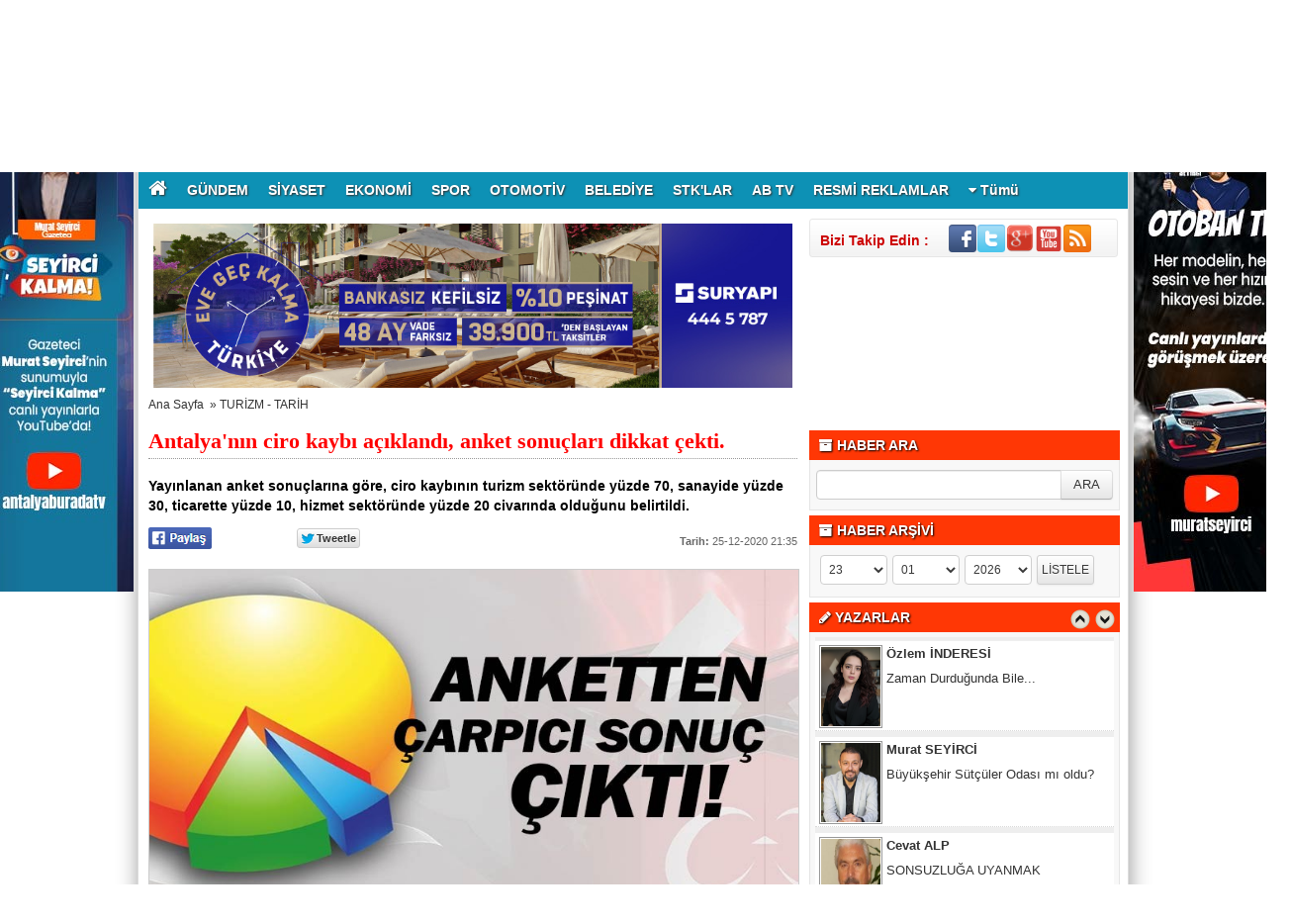

--- FILE ---
content_type: text/html
request_url: https://antalyaburada.com/antalya-nin-ciro-kaybi-aciklandi-anket-sonuclari-dikkat-cekti/14047/
body_size: 13680
content:
	
	

<!DOCTYPE html PUBLIC "-//W3C//DTD XHTML 1.0 Transitional//EN" "http://www.w3.org/TR/xhtml1/DTD/xhtml1-transitional.dtd">
<html xmlns:fb="http://ogp.me/ns/fb#">
<head profile="http://gmpg.org/xfn/11">
<meta http-equiv="content-Type" content="text/html; charset=UTF-8" />
<title>Antalya'nın ciro kaybı açıklandı, anket sonuçları dikkat çekti. - TURİZM - TARİH - Habere Ulaşmanın Anlık Adresi</title>
<base href="https://antalyaburada.com"/>
<meta property='og:locale' content='tr_TR'/>
<meta property='og:type' content='article'/>
<meta property='og:title' content='Antalyanın ciro kaybı açıklandı, anket sonuçları dikkat çekti.'/>
<meta property='og:description' content='Yayınlanan anket sonuçlarına göre, ciro kaybının turizm sektöründe yüzde 70, sanayide yüzde 30, ticarette yüzde 10, hizmet sektöründe yüzde 20 civarında olduğunu belirtildi.'/>
<meta property='og:url' content='http://antalyaburada.com/antalya-nin-ciro-kaybi-aciklandi-anket-sonuclari-dikkat-cekti/14047/'/>
<meta property='og:site_name' content='https://antalyaburada.com'/>
<meta property='og:image' content='https://antalyaburada.com/images/haberler/antalya-nin-ciro-kaybi-aciklandi-anket-sonuclari-dikkat-cekti.jpg'/>
<meta name="description" content="Yayınlanan anket sonuçlarına göre, ciro kaybının turizm sektöründe yüzde 70, sanayide yüzde 30, ticarette yüzde 10, hizmet sektöründe yüzde 20 civarında olduğunu belirtildi." />
<meta name="keywords" content="" />
<link rel="canonical" href="http://antalyaburada.com/antalya-nin-ciro-kaybi-aciklandi-anket-sonuclari-dikkat-cekti/14047/" />
<link rel="shortcut icon" href="https://antalyaburada.com/images/genel/logoantbura.png" />
<meta name="author" content="https://antalyaburada.com" />
<meta name="copyright" content="https://antalyaburada.com" />
<meta http-equiv="pragma" content="no-cache"/>
<meta name="robots" content="ALL" />
<link rel="image_src" href="https://antalyaburada.com/images/haberler/antalya-nin-ciro-kaybi-aciklandi-anket-sonuclari-dikkat-cekti.jpg" />
<link href="https://antalyaburada.com/css/tema.css.php" rel="stylesheet" type="text/css" />
<link href="https://antalyaburada.com/css/diger.css" rel="stylesheet" type="text/css" />
<link href="https://maxcdn.bootstrapcdn.com/font-awesome/4.7.0/css/font-awesome.min.css" rel="stylesheet">
<script type="text/javascript" src="./js/jquery-1.8.3.min.js"></script>
<script type="text/javascript" src="https://antalyaburada.com/js/fonksiyonlar.js"></script>
	<link rel="stylesheet" href="js/source/jquery.fancybox.css?v=2.1.2" />
	<script src="js/fancybox.js"></script>
	<script type="text/javascript" src="js/jquery.slimscroll.min.js"></script>
    <script type="text/javascript" src="js/jquery.bxslider.js"></script>
    <script src="js/jquery.cycle.all.2.72.js" type="text/javascript"></script>
	<script src="js/jquery-ui.js" type="text/javascript"></script>
    <script src="js/organictabs.jquery.js"></script>
	<script type="text/javascript" src="js/tumeva.js"></script>
    <script type="text/javascript"> var _staticPath = "scripts/"; </script>
    <script type="text/javascript">$(document).ready(function() {
    hava_durumu("TUXX0004");
	namaz_vakitleri("antalya");
    });
    </script>

<style>
.fa-print{padding-top:7px;}
.SocialTools {width:100%; position:relative;height:30px; margin-bottom:1px;}
	.SocialTools li {float:left; width:20%; position:relative;}
	.SocialTools li a {display:block; height:30px; line-height:30px; font-size:14px; color:#ffffff; text-align:center;}
	.SocialTools li a i {font-size:16px;}
	.SocialTools li.resizer a {float:left; display:inline-block;width:50%; text-align:center; position:relative;}
	.SocialTools li.resizer a:first-child {font-size:20px;}
	.SocialTools li.resizer a:first-child:after {content:"+"; position:absolute; right:0px; top:0px; font-size:16px; line-height:normal; }
	.SocialTools li.resizer a:last-child:after {content:"-"; position:absolute; right:10px; top:0px; font-size:16px; line-height:normal; }

	.SocialTools.type2 {margin-top:20px;}
	.SocialTools.type2 li {width:14.2% !important;}


	.SocialTools li .drp {display:none; background-color:#617bab;width:140px; z-index: 20;padding-top:5px; padding-left:10%; height:30px; position:absolute; top:30px; left:0px; color:#ffffff; box-sizing: border-box; border-top: 1px solid rgba(255, 255, 255, .2);}
	.SocialTools li .drp a {display:block; color:inherit;}
	.SocialTools li:hover .drp {display:block;}

	.SocialTools li.print {background-color:#666;width:10%;}
	.SocialTools li.send {background-color:#909090;width:10%;}
	.SocialTools li.mail {background-color:#acacac;width:10%;}
	.SocialTools li.linkedin {background-color:#007bb6;}
	.SocialTools li.facebook {background-color:#4862a3;}
	.SocialTools li.twitter {background-color:#2e9fff;}
	.SocialTools li.google {background-color:#e65c3b;}
	.SocialTools li.resizer{background-color: #003955}
	.SocialTools li.whatsapp{background-color:#50ca5e;width:7.5%; display:none;}
	.SocialTools li.whatsapp i {font-size:20px;}
	.SocialTools li.facebook i,.SocialTools li.twitter i,.SocialTools li.linkedin i,.SocialTools li.google i,.SocialTools li.commentt i  {float:left; line-height:30px; width:30px; text-align:center; border-right:1px solid rgba(255,255,255,0.2);-webkit-background-clip: padding-box; background-clip: padding-box;}
	.twitter-share-button {
		width: 70px !important;
	}

</style>
<!-- Global site tag (gtag.js) - Google Analytics -->
<script async src="https://www.googletagmanager.com/gtag/js?id=UA-22966168-1"></script>
<script>
  window.dataLayer = window.dataLayer || [];
  function gtag(){dataLayer.push(arguments);}
  gtag('js', new Date());

  gtag('config', 'UA-22966168-1');
</script>




















<a href="https://www.eskortbeylikduzu.com/" rel="dofollow" style="display:none">beylikdüzü escort</a>
<a href="https://www.beylikduzucinema.com/" rel="dofollow" style="display:none">beylikdüzü escort</a>
<a href="https://beylikduzuex.click/" rel="dofollow" style="display:none">beylikdüzü escort</a>
    <script>
	$(function(){
    $('#inner-content-div').slimScroll({
        height: '100%'
    });
});
function begen(id,s){
$.ajax({
type: 'POST',
 url: ''+s,
 data: 'id='+id,
 success: function(html_){
 $('span#begen'+id).html(html_);
}

});
return false;
}

function begenme(id,s){
$.ajax({
type: 'POST',
 url: ''+s,
 data: 'id='+id,
 success: function(html_){
 $('span#begenme'+id).html(html_);
}

});
return false;
}
</script>
	<!-- Start Alexa Certify Javascript -->
<script type="text/javascript">
_atrk_opts = { atrk_acct:"jvP+k1aIF5y3cN", domain:"ekonomiyontem.com.tr",dynamic: true};
(function() { var as = document.createElement('script'); as.type = 'text/javascript'; as.async = true; as.src = "https://d31qbv1cthcecs.cloudfront.net/atrk.js"; var s = document.getElementsByTagName('script')[0];s.parentNode.insertBefore(as, s); })();
</script>
<noscript><img src="https://d5nxst8fruw4z.cloudfront.net/atrk.gif?account=jvP+k1aIF5y3cN" style="display:none" height="1" width="1" alt="" /></noscript>
<!-- End Alexa Certify Javascript -->
</head>
<body>



    <div class="temizle"></div>

<!-- splash basladi -->
		<!-- splash bitti -->


<div id="tumeva-ana-bolge">

<div class="solbanner">
    <div class="solsabitbanner">
<a href="https://antalyaburada.com/advertising.php?r=3&amp;l=https://www.youtube.com/@antalyaburadatv" target="_blank"><img src="./images/reklam/1_2.jpg"/></a>    </div>
</div>



<div class="sagbanner">
    <div class="sagsabitbanner"><a href="https://antalyaburada.com/advertising.php?r=4&amp;l=https://www.youtube.com/results?search_query=muratseyirci" target="_blank"><img src="./images/reklam/2_2.jpg"/></a></div></div>








  <div id="top">
  <div id="bugun">Bugun...</div><script type="text/javascript">tarihsaat();</script>
  
   
        <div class="top-page">
            <div style="margin-left:250px;float:left;margin-top:-2px; ">
          </div>

   
     
   
        <ul>
        <li style="border-right:1px solid #6e6e6e;"><a href="./index.html" title="Ana Sayfa"><i class="icon-home icon-2"></i> Ana Sayfa</a></li>  
                <li style="border-right:1px solid #6e6e6e;"><a href="./yeni-uyelik/" title="Üye Ol">Üye Ol</a></li>  
          <li style="border-right:1px solid #6e6e6e;"><a href="./kullanici-girisi/" title="Üye Paneli"> Üye Girişi</a></li>  
        
        
                 
         
               
        <li style="border-right:1px solid #6e6e6e;"><a href="./rss/" title="RSS" target="_blank">RSS</a></li>        <li style="border-right:1px solid #6e6e6e;"><a href="s/kunye-5.html" title="Künye" target="_blank">Künye</a></li>        <li style="border-right:1px solid #6e6e6e;"><a href="./iletisim/" title="İletisim" target="_blank">İletisim</a></li>                </ul>
        
</div>

</div> <div id="header" style="background:url(https://antalyaburada.com/tema/header2-1.jpg) repeat;">

<div class="logo" style="margin-top:0px;"><a href="https://antalyaburada.com" title="ANASAYFA"><img src="https://antalyaburada.com/images/genel/aaaa.png" alt="Antalya Haber - AntalyaBurada - Antalya Haberleri" width="440" height="140" style="width:440px; height:120px;"/></a></div>


 </div>






     <div>

  </div>

  <div class="temizle"></div>

<div class="menu-header">
<ul>
	<li style="line-height:37px;"><a href="/" style="font-size:20px;padding-bottom:10px;padding-left:10px;"><i class="fa fa-home"></i></a><li>
<li class="has-sub" style="background:# url(../tema/menu-bg.png) repeat-x;"><a href="gundem/" title="GÜNDEM"><span>GÜNDEM</span></a><ul><li class="has-sub" style="background:# url(../tema/menu-bg.png) repeat-x;"><a href="yasam/" title="YAŞAM"><span>YAŞAM</span></a></li><li class="has-sub" style="background:# url(../tema/menu-bg.png) repeat-x;"><a href="ulasim/" title="ULAŞIM"><span>ULAŞIM</span></a></li><li class="has-sub" style="background:# url(../tema/menu-bg.png) repeat-x;"><a href="son-dakika/" title="SON DAKİKA"><span>SON DAKİKA</span></a></li><li class="has-sub" style="background:# url(../tema/menu-bg.png) repeat-x;"><a href="flas-haber/" title="FLAŞ HABER"><span>FLAŞ HABER</span></a></li></ul></li><li class="has-sub" style="background:# url(../tema/menu-bg.png) repeat-x;"><a href="siyaset/" title="SİYASET"><span>SİYASET</span></a><ul><li class="has-sub" style="background:# url(../tema/menu-bg.png) repeat-x;"><a href="politika/" title="POLİTİKA"><span>POLİTİKA</span></a></li><li class="has-sub" style="background:# url(../tema/menu-bg.png) repeat-x;"><a href="secim-2023/" title="SEÇİM 2023"><span>SEÇİM 2023</span></a></li></ul></li><li class="has-sub" style="background:# url(../tema/menu-bg.png) repeat-x;"><a href="ekonomi/" title="EKONOMİ"><span>EKONOMİ</span></a><ul><li class="has-sub" style="background:# url(../tema/menu-bg.png) repeat-x;"><a href="yatirim-insaat/" title="YATIRIM/İNŞAAT"><span>YATIRIM/İNŞAAT</span></a></li></ul></li><li class="has-sub" style="background:# url(../tema/menu-bg.png) repeat-x;"><a href="spor/" title="SPOR"><span>SPOR</span></a><ul><li class="has-sub" style="background:# url(../tema/menu-bg.png) repeat-x;"><a href="futbol/" title="FUTBOL"><span>FUTBOL</span></a></li><li class="has-sub" style="background:# url(../tema/menu-bg.png) repeat-x;"><a href="basketbol/" title="BASKETBOL"><span>BASKETBOL</span></a></li><li class="has-sub" style="background:# url(../tema/menu-bg.png) repeat-x;"><a href="hentbol/" title="HENTBOL"><span>HENTBOL</span></a></li><li class="has-sub" style="background:# url(../tema/menu-bg.png) repeat-x;"><a href="antalyaspor/" title="ANTALYASPOR"><span>ANTALYASPOR</span></a></li><li class="has-sub" style="background:# url(../tema/menu-bg.png) repeat-x;"><a href="alanyaspor/" title="ALANYASPOR"><span>ALANYASPOR</span></a></li><li class="has-sub" style="background:# url(../tema/menu-bg.png) repeat-x;"><a href="gures/" title="GÜREŞ"><span>GÜREŞ</span></a></li></ul></li><li class="has-sub" style="background:# url(../tema/menu-bg.png) repeat-x;"><a href="otomotiv/" title="OTOMOTİV"><span>OTOMOTİV</span></a><ul><li class="has-sub" style="background:# url(../tema/menu-bg.png) repeat-x;"><a href="otoban/" title="OTOBAN"><span>OTOBAN</span></a></li></ul></li><li class="has-sub" style="background:# url(../tema/menu-bg.png) repeat-x;"><a href="belediye/" title="BELEDİYE"><span>BELEDİYE</span></a><ul><li class="has-sub" style="background:# url(../tema/menu-bg.png) repeat-x;"><a href="antalya-b.b./" title="ANTALYA B.B."><span>ANTALYA B.B.</span></a></li><li class="has-sub" style="background:# url(../tema/menu-bg.png) repeat-x;"><a href="konyaalti/" title="KONYAALTI"><span>KONYAALTI</span></a></li><li class="has-sub" style="background:# url(../tema/menu-bg.png) repeat-x;"><a href="muratpasa/" title="MURATPAŞA"><span>MURATPAŞA</span></a></li><li class="has-sub" style="background:# url(../tema/menu-bg.png) repeat-x;"><a href="kepez/" title="KEPEZ"><span>KEPEZ</span></a></li><li class="has-sub" style="background:# url(../tema/menu-bg.png) repeat-x;"><a href="aksu/" title="AKSU"><span>AKSU</span></a></li><li class="has-sub" style="background:# url(../tema/menu-bg.png) repeat-x;"><a href="dosemealti/" title="DÖŞEMEALTI"><span>DÖŞEMEALTI</span></a></li><li class="has-sub" style="background:# url(../tema/menu-bg.png) repeat-x;"><a href="gazipasa/" title="GAZİPAŞA"><span>GAZİPAŞA</span></a></li><li class="has-sub" style="background:# url(../tema/menu-bg.png) repeat-x;"><a href="alanya/" title="ALANYA"><span>ALANYA</span></a></li><li class="has-sub" style="background:# url(../tema/menu-bg.png) repeat-x;"><a href="manavgat/" title="MANAVGAT"><span>MANAVGAT</span></a></li><li class="has-sub" style="background:# url(../tema/menu-bg.png) repeat-x;"><a href="serik/" title="SERİK"><span>SERİK</span></a></li><li class="has-sub" style="background:# url(../tema/menu-bg.png) repeat-x;"><a href="akseki/" title="AKSEKİ"><span>AKSEKİ</span></a></li><li class="has-sub" style="background:# url(../tema/menu-bg.png) repeat-x;"><a href="kumluca/" title="KUMLUCA"><span>KUMLUCA</span></a></li><li class="has-sub" style="background:# url(../tema/menu-bg.png) repeat-x;"><a href="kas/" title="KAŞ"><span>KAŞ</span></a></li><li class="has-sub" style="background:# url(../tema/menu-bg.png) repeat-x;"><a href="kemer/" title="KEMER"><span>KEMER</span></a></li><li class="has-sub" style="background:# url(../tema/menu-bg.png) repeat-x;"><a href="finike/" title="FİNİKE"><span>FİNİKE</span></a></li><li class="has-sub" style="background:# url(../tema/menu-bg.png) repeat-x;"><a href="elmali/" title="ELMALI"><span>ELMALI</span></a></li><li class="has-sub" style="background:# url(../tema/menu-bg.png) repeat-x;"><a href="korkuteli/" title="KORKUTELİ"><span>KORKUTELİ</span></a></li><li class="has-sub" style="background:# url(../tema/menu-bg.png) repeat-x;"><a href="ibradi/" title="İBRADI"><span>İBRADI</span></a></li><li class="has-sub" style="background:# url(../tema/menu-bg.png) repeat-x;"><a href="demre/" title="DEMRE"><span>DEMRE</span></a></li><li class="has-sub" style="background:# url(../tema/menu-bg.png) repeat-x;"><a href="gundogmus/" title="GÜNDOĞMUŞ"><span>GÜNDOĞMUŞ</span></a></li></ul></li><li class="has-sub" style="background:# url(../tema/menu-bg.png) repeat-x;"><a href="stklar/" title="STK'LAR"><span>STK'LAR</span></a></li><li class="has-sub" style="background:# url(../tema/menu-bg.png) repeat-x;"><a href="ab-tv/" title="AB TV"><span>AB TV</span></a></li><li class="has-sub" style="background:# url(../tema/menu-bg.png) repeat-x;"><a href="resmi-reklamlar/" title="RESMİ REKLAMLAR"><span>RESMİ REKLAMLAR</span></a></li><li><a id="tumu_ac" style="cursor:pointer;"><i class="icon-caret-down icon-1"></i> Tümü</a></li>
</ul>
</div>




<div class="menu-header" id="tum_cat" style="display:none;">
<script type="text/javascript">
$(document).ready(function(){
var acik;
$acik=1;
	});

$('#tumu_ac').click(function(){
	if($acik==1){
		$('#tum_cat').css({'display': 'block'});
		$acik=0
		}	else{
		$('#tum_cat').css({'display': 'none'});
		$acik=1
		}
	});


</script>
<ul>
<li class="has-sub" style="background:# url(../tema/menu-bg.png) repeat-x;"><a href="saglik/" title="SAĞLIK"><span>SAĞLIK</span></a></li><li class="has-sub" style="background:# url(../tema/menu-bg.png) repeat-x;"><a href="teknoloji/" title="TEKNOLOJİ"><span>TEKNOLOJİ</span></a><ul></ul></li><li class="has-sub" style="background:# url(../tema/menu-bg.png) repeat-x;"><a href="sektor---firma/" title="SEKTÖR - FİRMA"><span>SEKTÖR - FİRMA</span></a></li><li class="has-sub" style="background:# url(../tema/menu-bg.png) repeat-x;"><a href="turizm---tarih/" title="TURİZM - TARİH"><span>TURİZM - TARİH</span></a></li><li class="has-sub" style="background:# url(../tema/menu-bg.png) repeat-x;"><a href="sanat/" title="SANAT"><span>SANAT</span></a></li><li class="has-sub" style="background:# url(../tema/menu-bg.png) repeat-x;"><a href="tarim-&-hayvancilik/" title="TARIM & HAYVANCILIK"><span>TARIM & HAYVANCILIK</span></a></li><li class="has-sub" style="background:# url(../tema/menu-bg.png) repeat-x;"><a href="polis-&-adliye/" title="POLİS & ADLİYE"><span>POLİS & ADLİYE</span></a></li><li class="has-sub" style="background:# url(../tema/menu-bg.png) repeat-x;"><a href="roportajlar/" title="RÖPORTAJLAR"><span>RÖPORTAJLAR</span></a></li></ul>
</div>


 <div id="icerik">

    <div id="icerik-orta">


    <div class="haber-detay">
    <div align="center" style="margin:5px;">
<a href="https://antalyaburada.com/advertising.php?r=19&amp;l=https://kampanya.suryapi.com.tr/?utm_source=mb&utm_medium=cpc&utm_campaign=antalya_burada&utm_term=dusukpesinat_dusuktaksit_kazanclikampanya" target="_blank"><img src="./images/reklam/SURZYAPIZYERELZMECRALAR_SeyirZProduyksiyon_894x230Zvitrin_1.jpg"/></a>
</div>

     <div class="buradasiniz">
     <ul>
     <li><a href="https://antalyaburada.com/">Ana Sayfa</a>&nbsp; &raquo;&nbsp;<li>
     <li><a href="./turizm-tarih/">TURİZM - TARİH</a></li>
     </ul>
     </div>

 <br /> <br /> <br />

     <div class="haber-baslik">Antalya'nın ciro kaybı açıklandı, anket sonuçları dikkat çekti.</div>
     <!--<span class="haber-tarih"><b>Tarih:</b> 25-12-2020 21:35:36</span>-->



  <!--
<span class="haber-font" style=" float:right;"><a href="javascript:ts('iceriks',1)" _fcksavedurl="javascript:ts('iceriks',1)" title="Büyüt"><img src="./tema/+.png" width="20" height="13" alt="+" /></a> <a href="javascript:ts('iceriks',-1)" _fcksavedurl="javascript:ts('iceriks',-1)" title="Küçült"><img src="./tema/-.png" width="20" height="13" alt="-"/><>a></span>

<br /><br /><br />--> <br />
  <div class="haber-metin" style="font-weight:bold; margin-top:5px; size:17px;">
  Yayınlanan anket sonuçlarına göre, ciro kaybının turizm sektöründe yüzde 70, sanayide yüzde 30, ticarette yüzde 10, hizmet sektöründe yüzde 20 civarında olduğunu belirtildi.  </div>

  <br />
<table width="300" border="0">
  <tr>
    <td style="width:70px;"> <a href="#"
  onclick="
    window.open(
      'https://www.facebook.com/sharer/sharer.php?u='+encodeURIComponent(location.href),
      'facebook-share-dialog',
      'width=626,height=436');
    return false;">
 <img alt="facebook-paylas" src="tema/facebook.gif"/>
</a>



   </td>
    <td style="width:80px;"><div class="fb-like" data-href="http://antalyaburada.com/antalya-nin-ciro-kaybi-aciklandi-anket-sonuclari-dikkat-cekti/14047//" data-layout="button_count" data-action="like" data-show-faces="true" data-share="false"></div>

</td>
    <td style="width:70px;">

    <a href="" class="twitter-share-button" data-via="antalyaburada" data-lang="tr" data-dnt="true">Tweet</a>
<script>!function(d,s,id){var js,fjs=d.getElementsByTagName(s)[0],p=/^http:/.test(d.location)?'http':'https';if(!d.getElementById(id)){js=d.createElement(s);js.id=id;js.src=p+'://platform.twitter.com/widgets.js';fjs.parentNode.insertBefore(js,fjs);}}(document, 'script', 'twitter-wjs');</script>


</td>
    <td>
<div class="g-plus" data-action="share" data-annotation="bubble"></div>
<script type="text/javascript">
  window.___gcfg = {lang: 'tr'};

  (function() {
    var po = document.createElement('script'); po.type = 'text/javascript'; po.async = true;
    po.src = 'https://apis.google.com/js/platform.js';
    var s = document.getElementsByTagName('script')[0]; s.parentNode.insertBefore(po, s);
  })();
</script></td>

  </tr>
  </table>
  <div class="" style="float:right;margin-top: -14px;">
   <span class="haber-tarih"><b>Tarih:</b> 25-12-2020 21:35</span>
  </div>
     <script type="text/javascript">
                            var destination = jQuery(".menu-header").offset().top;
                            jQuery("html:not(:animated),body:not(:animated)").animate({scrollTop: destination},"slow");
                        </script>
    <div class="haber-metin">
	 <br />

     <a class="fancybox"  rel="gallery1" href="https://antalyaburada.com/images/haberler/antalya-nin-ciro-kaybi-aciklandi-anket-sonuclari-dikkat-cekti.jpg"><img src="https://antalyaburada.com/images/haberler/antalya-nin-ciro-kaybi-aciklandi-anket-sonuclari-dikkat-cekti.jpg" style="border:1px solid #ccc; width:658px; height:330px;" border="0" alt="Antalya'nın ciro kaybı açıklandı, anket sonuçları dikkat çekti."/></a>
                 <div class="thumbs" style="margin-top:5px;">

                 </div>

   
  <div style="clear:both"></div>
  <div class="SocialTools" style="margin-top: 5px;">
				<ul>
					<li class="facebook">
						<a onclick="
    window.open(
      'https://www.facebook.com/sharer/sharer.php?u='+encodeURIComponent(location.href),
      'facebook-share-dialog',
      'width=626,height=436');
    return false;"" style="cursor: pointer">
							<i class="fa fa-facebook"></i> Paylaş
						</a>						</li>
					<li class="twitter">


                        <a href="https://twitter.com/share?url=https%3A%2F%2Fantalyaburada.com%2Fantalya-nin-ciro-kaybi-aciklandi-anket-sonuclari-dikkat-cekti%2F14047%2F&text=Antalya%27n%C4%B1n+ciro+kayb%C4%B1+a%C3%A7%C4%B1kland%C4%B1%2C+anket+sonu%C3%A7lar%C4%B1+dikkat+%C3%A7ekti." target="_blank" title="" style="cursor: pointer">
							<i class="fa fa-twitter"></i> Tweetle
						</a>

					</li>
					<li class="google">
						<a href="https://plus.google.com/share?url=https%3A%2F%2Fantalyaburada.com%2Fantalya-nin-ciro-kaybi-aciklandi-anket-sonuclari-dikkat-cekti%2F14047%2F&text=Antalya%27n%C4%B1n+ciro+kayb%C4%B1+a%C3%A7%C4%B1kland%C4%B1%2C+anket+sonu%C3%A7lar%C4%B1+dikkat+%C3%A7ekti." target="_blank" style="cursor: pointer">
							<i class="fa fa-google-plus"></i> Paylaş
						</a>
					</li>
					<li class="linkedin">
						<a href="https://www.linkedin.com/cws/share?url=https%3A%2F%2Fantalyaburada.com%2Fantalya-nin-ciro-kaybi-aciklandi-anket-sonuclari-dikkat-cekti%2F14047%2F" style="cursor: pointer">
							<i class="fa fa-linkedin"></i> Paylaş
						</a>
					</li>					<!--<li class="print">
						<a href="javascript:;" onclick="window.print()">
							<i class="fa fa-print"></i>
						</a>
					</li>			-->		<li class="resizer">
						<a id="" href="javascript:ts('iceriks',1)" _fcksavedurl="javascript:ts('iceriks',1)" title="Büyüt" class="text_bigger">A</a>
						<a id="" href="javascript:ts('iceriks',-1)" _fcksavedurl="javascript:ts('iceriks',-1)" title="Küçült" class="text_smaller">A</a>
					</li>
				</ul>
			</div>


    <br />
    <!--
  <div class="ayrac2"></div>-->

<div style="float:left; padding:10px;">
</div>

<div id="iceriks">
<p><span style="color: rgb(0, 0, 0); font-family: Arial, sans-serif; font-size: 15px;">Batı Akdeniz Ekonomisini Geliştirme Vakfı (BAGEV), pandeminin bölge ekonomisine etkisini belirlemek amacıyla düzenlediği, Antalya, Isparta, Burdur ve Afyon Dinar'dan 1672 firmanın katıldığı anket çalışmasının sonuçlarını kamuoyu ile paylaştı.</span></p>

<p><span style="color: rgb(0, 0, 0); font-family: Arial, sans-serif; font-size: 15px;">Anket sonuçlarına göre, ciro kaybının turizm sektöründe yüzde 70, sanayide yüzde 30, ticarette yüzde 10, hizmet sektöründe yüzde 20 civarında olduğunu belirten Davut Çetin, "Anket sanayi sektöründe özellikle Burdur'da ve Isparta tarımsal sanayi sektöründe ciddi ciro kaybına işaret ediyor. İl ve sektör ağırlıklarına bakınca bölgede ortalama olarak yaklaşık yüzde 30 oranında ciro kaybı olduğunu görüyoruz. </span></p>

<p><span style="color: rgb(0, 0, 0); font-family: Arial, sans-serif; font-size: 15px;">Ankete katılan işletmelerin yüzde 57'si çalışan sayısını azaltmış. Ankete katılan işletmelerin %45'i işletmelerini kapatırken, %41'i 'mücbir sebep' kapsamına girmiş. Katılımcıların yüzde 47'si kredi desteklerinden yararlanmışlar. İşletmelerin yüzde 36'sı istihdam desteklerinden yararlanırken vergi, prim ve kredi erteleme araçlarına başvuru sınırlı kalmış. Antalya için birincil ekonomik risk durgunluk olarak görülürken Burdur'da kur artışı, Isparta'da vergiler ve maliyet artışı, Dinar'da finansmana erişim seçenekleri öne çıktı" ifadesini kullandı.</span></p>
</div>
<br /><br />




   
 <div class="temizle"></div>

<br />


  <br /><br />

<div class="SocialTools">
				<ul>
					<li class="facebook">
						<a onclick="
    window.open(
      'https://www.facebook.com/sharer/sharer.php?u='+encodeURIComponent(location.href),
      'facebook-share-dialog',
      'width=626,height=436');
    return false;"" style="cursor: pointer">
							<i class="fa fa-facebook"></i> Paylaş
						</a>						</li>
					<li class="twitter">


                        <a href="https://twitter.com/share?url=https%3A%2F%2Fantalyaburada.com%2Fantalya-nin-ciro-kaybi-aciklandi-anket-sonuclari-dikkat-cekti%2F14047%2F&text=Antalya%27n%C4%B1n+ciro+kayb%C4%B1+a%C3%A7%C4%B1kland%C4%B1%2C+anket+sonu%C3%A7lar%C4%B1+dikkat+%C3%A7ekti." target="_blank" title="" style="cursor: pointer">
							<i class="fa fa-twitter"></i> Tweetle
						</a>

					</li>
					<li class="google">
						<a href="https://plus.google.com/share?url=https%3A%2F%2Fantalyaburada.com%2Fantalya-nin-ciro-kaybi-aciklandi-anket-sonuclari-dikkat-cekti%2F14047%2F&text=Antalya%27n%C4%B1n+ciro+kayb%C4%B1+a%C3%A7%C4%B1kland%C4%B1%2C+anket+sonu%C3%A7lar%C4%B1+dikkat+%C3%A7ekti." target="_blank" style="cursor: pointer">
							<i class="fa fa-google-plus"></i> Paylaş
						</a>
					</li>
					<li class="linkedin">
						<a href="https://www.linkedin.com/cws/share?url=https%3A%2F%2Fantalyaburada.com%2Fantalya-nin-ciro-kaybi-aciklandi-anket-sonuclari-dikkat-cekti%2F14047%2F" style="cursor: pointer">
							<i class="fa fa-linkedin"></i> Paylaş
						</a>
					</li>					<!--<li class="print">
						<a href="javascript:;" onclick="window.print()">
							<i class="fa fa-print"></i>
						</a>
					</li>			-->		<li class="resizer">
						<a id="" href="javascript:ts('iceriks',1)" _fcksavedurl="javascript:ts('iceriks',1)" title="Büyüt" class="text_bigger">A</a>
						<a id="" href="javascript:ts('iceriks',-1)" _fcksavedurl="javascript:ts('iceriks',-1)" title="Küçült" class="text_smaller">A</a>
					</li>
				</ul>
			</div>


    <br />

    </div>
        <div class="haber-etiketler"><b>Etiketler :</b>
	
     </div>

  
<div class="manset-alti-banner-1" style="padding:10px;"> <a href="https://antalyaburada.com/advertising.php?r=26&amp;l=https://kampanya.suryapi.com.tr/?utm_source=mb&utm_medium=cpc&utm_campaign=antalya_burada&utm_term=dusukpesinat_dusuktaksit_kazanclikampanya" target="_blank"><img src="./images/reklam/SURZYAPIZYERELZMECRALAR_SeyirZProduyksiyon_894x230Zvitrin_4.jpg"/></a></div>


      <script type="text/javascript">
		$(document).ready(function() {

			$('.fancybox').fancybox();

			$("#fancybox-manual-a").click(function() {
				$.fancybox.open({
					href : 'yorumyap/14047/',
					type : 'iframe',
					padding : 100,
					height  : 600,
					widht:900
				});
			});

		});
	</script>
  


    <div class="ic-sayfalar-baslik" >
  <h1>  YORUMLAR <div class="dhb"><a class="fancybox fancybox.iframe" style="color:#fff;" href="haberyorumyap/14047/" > <i class="icon-comment"></i> YORUM YAP | 0 Yorum</a></div> </h1>
        </div>
<div class="buyuk-cerceve" style="margin-bottom:8px;">

<br><br><b><a style='font-size:14px;margin-left:2px;color:#ff0000;' class="fancybox fancybox.iframe" href="haberyorumyap/14047/" > Henüz Yorum Eklenmemiştir.Bu Haber'e ilk yorum yapan siz olun.</a></b><br>   <br /><br />   </div>
         <div class="ic-sayfalar-baslik" style=" background:#3B5998;" >
  <h1>  <i class="icon-facebook-sign"></i> FACEBOOK YORUM  <div class="dhb"><fb:comments-count href="http://antalyaburada.com/antalya-nin-ciro-kaybi-aciklandi-anket-sonuclari-dikkat-cekti/14047/"></fb:comments-count> Yorum</div></h1>
        </div>


         <div id="fb-root"></div>


<div class="fb-comments" data-href="http://antalyaburada.com/antalya-nin-ciro-kaybi-aciklandi-anket-sonuclari-dikkat-cekti/14047/" data-num-posts="10" data-width="658"></div>

      
<script>(function(d, s, id) {
  var js, fjs = d.getElementsByTagName(s)[0];
  if (d.getElementById(id)) return;
  js = d.createElement(s); js.id = id;
  js.src = "//connect.facebook.net/tr_TR/all.js#xfbml=1";
  fjs.parentNode.insertBefore(js, fjs);
}(document, 'script', 'facebook-jssdk'));</script>






  <div class="ic-sayfalar-baslik" >
      <h1>İLGİNİZİ ÇEKEBİLECEK DİĞER TURİZM - TARİH Haberleri </h1>
        </div>
         <div class="buyuk-cerceve">
 <div class="dikey-haberler">
<a href="/cosar-dan-turizm-butcesine-sert-elestiriler/23957/" title="Coşar’dan Turizm Bütçesine Sert Eleştiriler">
<img src="/images/haberler/t_cosar-dan-turizm-butcesine-sert-elestiriler.jpg" width="186" class="img-rounded" height="96" alt="Coşar’dan Turizm Bütçesine Sert Eleştiriler"/></a>
<div class="baslik"><a href="/cosar-dan-turizm-butcesine-sert-elestiriler/23957/" title="Coşar’dan Turizm Bütçesine Sert Eleştiriler">Coşar’dan Turizm Bütçesine Sert Eleştiriler</a></div>
<div class="ozet"><a href="/cosar-dan-turizm-butcesine-sert-elestiriler/23957/" title="Coşar’dan Turizm Bütçesine Sert Eleştiriler">Plan ve Bütçe Komisyonu’nda Kültür ve Turizm Bakanlığı’nın 2025 bütçesi görüşmelerind..</a></div>
</div>
<div class="dikey-haberler">
<a href="https://www.youtube.com/shorts/Xhw6QD-i3zM" title="Papağan ile fotoğraf çektirmek yasaklandı! ">
<img src="/images/haberler/t_papagan-ile-fotograf-cektirmek-yasaklandi.jpg" width="186" class="img-rounded" height="96" alt="Papağan ile fotoğraf çektirmek yasaklandı! "/></a>
<div class="baslik"><a href="https://www.youtube.com/shorts/Xhw6QD-i3zM" title="Papağan ile fotoğraf çektirmek yasaklandı! ">Papağan ile fotoğraf çektirmek yasaklandı! </a></div>
<div class="ozet"><a href="https://www.youtube.com/shorts/Xhw6QD-i3zM" title="Papağan ile fotoğraf çektirmek yasaklandı! "></a></div>
</div>
<div class="dikey-haberler">
<a href="https://www.youtube.com/shorts/U6VIiwVepZs" title="TURİZMCİLER... "Sanki.bütçeyi biz kapatıyoruz."">
<img src="/images/haberler/t_turizmciler-sanki-butceyi-biz-kapatiyoruz.jpg" width="186" class="img-rounded" height="96" alt="TURİZMCİLER... "Sanki.bütçeyi biz kapatıyoruz.""/></a>
<div class="baslik"><a href="https://www.youtube.com/shorts/U6VIiwVepZs" title="TURİZMCİLER... "Sanki.bütçeyi biz kapatıyoruz."">TURİZMCİLER... "Sanki.bütçeyi biz kapatıyoruz."</a></div>
<div class="ozet"><a href="https://www.youtube.com/shorts/U6VIiwVepZs" title="TURİZMCİLER... "Sanki.bütçeyi biz kapatıyoruz.""></a></div>
</div>
<div class="dikey-haberler">
<a href="https://www.youtube.com/shorts/1efytEZrdAY" title="POYD Toplantısından: "Denetliyorsun da ne kadar bilgilisin kardeşim!"">
<img src="/images/haberler/t_poyd-toplantisindan-denetliyorsun-da-ne-kadar-bilgilisin-kardesim.jpg" width="186" class="img-rounded" height="96" alt="POYD Toplantısından: "Denetliyorsun da ne kadar bilgilisin kardeşim!""/></a>
<div class="baslik"><a href="https://www.youtube.com/shorts/1efytEZrdAY" title="POYD Toplantısından: "Denetliyorsun da ne kadar bilgilisin kardeşim!"">POYD Toplantısından: "Denetliyorsun da ne kadar bilgilisin k..</a></div>
<div class="ozet"><a href="https://www.youtube.com/shorts/1efytEZrdAY" title="POYD Toplantısından: "Denetliyorsun da ne kadar bilgilisin kardeşim!""></a></div>
</div>
<div class="dikey-haberler">
<a href="/atf25-turkiye-akdeniz-heykeli-ni-antalya-ya-cagiriyor/23592/" title="ATF25 Türkiye, Akdeniz Heykeli’ni Antalya’ya Çağırıyor">
<img src="/images/haberler/t_atf25-turkiye-akdeniz-heykeli-ni-antalya-ya-cagiriyor.jpg" width="186" class="img-rounded" height="96" alt="ATF25 Türkiye, Akdeniz Heykeli’ni Antalya’ya Çağırıyor"/></a>
<div class="baslik"><a href="/atf25-turkiye-akdeniz-heykeli-ni-antalya-ya-cagiriyor/23592/" title="ATF25 Türkiye, Akdeniz Heykeli’ni Antalya’ya Çağırıyor">ATF25 Türkiye, Akdeniz Heykeli’ni Antalya’ya Çağırıyor..</a></div>
<div class="ozet"><a href="/atf25-turkiye-akdeniz-heykeli-ni-antalya-ya-cagiriyor/23592/" title="ATF25 Türkiye, Akdeniz Heykeli’ni Antalya’ya Çağırıyor">Uluslararası Antalya Turizm Fuarı, İlhan Koman’ın simgesel eseri Akdeniz Heykeli’nin ..</a></div>
</div>
<div class="dikey-haberler">
<a href="/antalya-da-gunluk-ziyaretci-sayisinda-yeni-zirve/23504/" title="Antalya'da Günlük Ziyaretçi Sayısında Yeni Zirve!">
<img src="/images/haberler/t_antalya-da-gunluk-ziyaretci-sayisinda-yeni-zirve.jpg" width="186" class="img-rounded" height="96" alt="Antalya'da Günlük Ziyaretçi Sayısında Yeni Zirve!"/></a>
<div class="baslik"><a href="/antalya-da-gunluk-ziyaretci-sayisinda-yeni-zirve/23504/" title="Antalya'da Günlük Ziyaretçi Sayısında Yeni Zirve!">Antalya'da Günlük Ziyaretçi Sayısında Yeni Zirve!</a></div>
<div class="ozet"><a href="/antalya-da-gunluk-ziyaretci-sayisinda-yeni-zirve/23504/" title="Antalya'da Günlük Ziyaretçi Sayısında Yeni Zirve!">Kültür ve Turizm Bakanı Mehmet Nuri Ersoy, 3 Ağustos’ta Antalya’ya havayoluyla gelen ..</a></div>
</div>

      </div>







    </div>

      </div>


<div class="sag-blok">
	<div class="sosyalmedya" style="margin-top:0px;margin-bottom:10px;">
      <div class="takipet">Bizi Takip Edin :</div>
      <div class="sosyalicons">
        <a href="http://www.facebook.com/antalyahaberleri" target="_blank"><img src="./tema/facebook.png" width="32" height="32" alt="Facebook" title="Facebook" /></a>
        <a href="http://www.twitter.com/antalyaburada" target="_blank"><img src="./tema/twitter.png" width="32" height="32" alt="Twitter" title="Twitter" /></a>
    <a href="https://plus.google.com/+antalyaburada" target="_blank"><img src="./tema/google.png" width="32" height="32" alt="Google" title="GooglePlus" /></a>
    <a href="http://www.youtube.com/antalyaburadaresmi" target="_blank"><img src="./tema/youtube.png" width="32" height="32" alt="Youtube" title="Youtube" /></a>
        <a href="./rss/" target="_blank"><img src="./tema/rss.png" width="32" height="32" alt="RSS" title="RSS" /></a>
      </div>
    </div>
<div class="sagblocksosyal">
	<iframe src="//www.facebook.com/plugins/likebox.php?href=http%3A%2F%2Fwww.facebook.com%2Fantalyahaberleri%2F&amp;width=312&amp;height=160&amp;show_faces=true&amp;colorscheme=light&amp;stream=false&amp;border_color&amp;header=true&amp;appId=566145090078193" scrolling="no" frameborder="0" style="border:none; overflow:hidden;width:312px;height:160px;" allowTransparency="true"></iframe>
</div>
<div class="sagblocksosyal">
		
</div>

<div class="sagblocksosyal">
		
</div>

   <div class="anket" style="margin-top:5px;">
          <div class="baslik"> <i class="icon-archive"></i> HABER ARA</div>
        </div>
          <div class="cerceve-anket">
 <div class="arama-tabo">
<div class="input-append">
<form action="results.php" method="get">
  <input class="span2" id="appendedInputButton" style="width:234px;" name="baslik" type="text">
  <input class="btn" type="submit" value="ARA">
  </form> 
</div>


 </div><div class="temizle"></div>
            </div>    
            

      <div class="anket" style="margin-top:5px;">
          <div class="baslik"> <i class="icon-archive"></i> HABER ARŞİVİ</div>
        </div>
          <div class="cerceve-anket">
  <form action="./arsiv/" method="post">
          <select name="gun" class="arsiv-secim" style="margin-left:5px;" ><option value="01">1</option> <option value="02">2</option> <option value="03">3</option> <option value="04">4</option> <option value="05">5</option> <option value="06">6</option> <option value="07">7</option> <option value="08">8</option> <option value="09">9</option> <option value="10">10</option> <option value="11">11</option> <option value="12">12</option> <option value="13">13</option> <option value="14">14</option> <option value="15">15</option> <option value="16">16</option> <option value="17">17</option> <option value="18">18</option> <option value="19">19</option> <option value="20">20</option> <option value="21">21</option> <option value="22">22</option> <option value="23" selected="selected">23</option> <option value="24">24</option> <option value="25">25</option> <option value="26">26</option> <option value="27">27</option> <option value="28">28</option> <option value="29">29</option> <option value="30">30</option> <option value="31">31</option> </select><select name="ay" class="arsiv-secim" style="margin-left:5px;" ><option value="01" selected="selected">01</option> <option value="02">02</option> <option value="03">03</option> <option value="04">04</option> <option value="05">05</option> <option value="06">06</option> <option value="07">07</option> <option value="08">08</option> <option value="09">09</option> <option value="10">10</option> <option value="11">11</option> <option value="12">12</option> </select><select name="yil" class="arsiv-secim" style="margin-left:5px;" ><option value="2012">2012</option> <option value="2013">2013</option> <option value="2014">2014</option> <option value="2015">2015</option> <option value="2016">2016</option> <option value="2017">2017</option> <option value="2018">2018</option> <option value="2019">2019</option> <option value="2020">2020</option> <option value="2021">2021</option> <option value="2022">2022</option> <option value="2023">2023</option> <option value="2024">2024</option> <option value="2025">2025</option> <option value="2026" selected="selected">2026</option> </select>                    <input type="submit" name="submit" class="arsiv-secim btn btn-small" style="margin-left:5px;" value="LİSTELE"/>
                </form><div class="temizle"></div>
            </div>    
            
            

        <div class="anket" style="margin-top:5px;">
          <div class="baslik"> <i class="icon-pencil"></i> YAZARLAR        
         <div class="yazarlar-buton">
					<div class="onceki"><a class="oncekiy"></a></div>
                    <div class="sonraki"><a class="sonrakiy"></a></div>
				</div>
           	</div>
      </div>
        
    <div class="cerceve-anket">
       <div class="yazarlar">
       <ul>
  
    <li>
     <div class="yazar-haber" onmouseover="this.style.backgroundColor='#F0F0F0'" onmouseout="this.style.backgroundColor='white'">
        <div class="baslik"><a href="/yazarlar/murat-seyirci/buyuksehir-sutculer-odasi-mi-oldu/301/" title="Murat SEYİRCİ"><img src="https://antalyaburada.com/images/yazarlar/thumb_20220425140813.jpg" width="80" height="100" alt="Murat SEYİRCİ" /></a></div>
		  <div class="haber" style="padding-top:5px;"><strong><a href="/yazar/murat-seyirci/" title="Murat SEYİRCİ">Murat SEYİRCİ</a></strong></div>
		  <div class="yazi" style="padding-top:10px;"><a href="/yazarlar/murat-seyirci/buyuksehir-sutculer-odasi-mi-oldu/301/" title="Büyükşehir Sütçüler Odası mı oldu?">  Büyükşehir Sütçüler Odası mı oldu?</a></div>
        </div>
    </li>
 
    <li>
     <div class="yazar-haber" onmouseover="this.style.backgroundColor='#F0F0F0'" onmouseout="this.style.backgroundColor='white'">
        <div class="baslik"><a href="/yazarlar/cevat-alp/sonsuzluga-uyanmak/227/" title="Cevat ALP"><img src="https://antalyaburada.com/images/yazarlar/thumb_20180524014516.jpg" width="80" height="100" alt="Cevat ALP" /></a></div>
		  <div class="haber" style="padding-top:5px;"><strong><a href="/yazar/cevat-alp/" title="Cevat ALP">Cevat ALP</a></strong></div>
		  <div class="yazi" style="padding-top:10px;"><a href="/yazarlar/cevat-alp/sonsuzluga-uyanmak/227/" title="SONSUZLUĞA UYANMAK">  SONSUZLUĞA UYANMAK</a></div>
        </div>
    </li>
 
    <li>
     <div class="yazar-haber" onmouseover="this.style.backgroundColor='#F0F0F0'" onmouseout="this.style.backgroundColor='white'">
        <div class="baslik"><a href="/yazarlar/ozlem-inderesi/zaman-durdugunda-bile/293/" title="Özlem İNDERESİ"><img src="https://antalyaburada.com/images/yazarlar/thumb_20251109223040.png" width="80" height="100" alt="Özlem İNDERESİ" /></a></div>
		  <div class="haber" style="padding-top:5px;"><strong><a href="/yazar/ozlem-inderesi/" title="Özlem İNDERESİ">Özlem İNDERESİ</a></strong></div>
		  <div class="yazi" style="padding-top:10px;"><a href="/yazarlar/ozlem-inderesi/zaman-durdugunda-bile/293/" title="Zaman Durduğunda Bile...">  Zaman Durduğunda Bile...</a></div>
        </div>
    </li>
</ul> 
</div> 
  
  <div class="temizle"></div>
  
 
 </div>
    
 


<div class="sag-blok-banner-1"><a href="https://antalyaburada.com/advertising.php?r=6&amp;l=https://www.losev.org.tr/v6/duyuru/2-8-kasim-losemili-cocuklar-haftasi-basliyor-1135" target="_blank"><img src="./images/reklam/350x350_px_2_8_kasim_banner_2025-01.jpg"/></a></div>

 <div class="anket" style="margin-top:5px;">
          <div class="baslik"> <i class="icon-eye-open"></i> ÇOK OKUNAN HABERLER</div>
     
        
        </div>
         <div class="cerceve-anket"><div id="TabbedPanels1" class="TabbedPanels">
      <ul class="TabbedPanelsTabGroup">
        <li class="TabbedPanelsTab"><div class="baslik">BUGÜN</div></li>
        <li class="TabbedPanelsTab"><div class="baslik">BU HAFTA</div></li>
        <li class="TabbedPanelsTab"><div class="baslik">BU AY</div></li>
   </ul>
    
      <div class="TabbedPanelsContentGroup">
      
      
      
        <div class="TabbedPanelsContent">  
       
        
<div class="ckic">

  
 

  
  
  <div class="temizle">
  </div>
  
 </div></div>
  

  <div class="TabbedPanelsContent">
  <div class="ckic">
  
    
  
  <div class="ckic_top-haber">
  <div class="baslik"><a href="/mucize-bebek-ozlenen-doktorunu-ziyaret-etti/24086/" title="Mucize Bebek Özlenen, Doktorunu Ziyaret Etti">Mucize Bebek Özlenen, Doktorunu Ziyaret Etti</a></div>
  <div class="haber"><a href="/mucize-bebek-ozlenen-doktorunu-ziyaret-etti/24086/" title="Mucize Bebek Özlenen, Doktorunu Ziyaret Etti"><img src="/images/haberler/t_mucize-bebek-ozlenen-doktorunu-ziyaret-etti.jpg" width="100" class="img-rounded" height="60" alt="Mucize Bebek Özlenen, Doktorunu Ziyaret Etti"/>Türkiye'de ikinci rahim nakliyle dünyaya gelen Özlenen bebek, Rektör Prof. Dr. Ö..</a></div>
  </div>
   
  <div class="ckic_top-haber">
  <div class="baslik"><a href="/buyuksehir-in-7-donem-izcilik-egitimleri-basliyor/24084/" title="Büyükşehir’in 7. dönem izcilik eğitimleri başlıyor">Büyükşehir’in 7. dönem izcilik eğitimleri başlıyor</a></div>
  <div class="haber"><a href="/buyuksehir-in-7-donem-izcilik-egitimleri-basliyor/24084/" title="Büyükşehir’in 7. dönem izcilik eğitimleri başlıyor"><img src="/images/haberler/t_buyuksehir-in-7-donem-izcilik-egitimleri-basliyor.jpg" width="100" class="img-rounded" height="60" alt="Büyükşehir’in 7. dönem izcilik eğitimleri başlıyor"/>Antalya Büyükşehir Belediyesi tarafından, geleceğin izcilerinin yetiştirilmesi a..</a></div>
  </div>
   
  <div class="ckic_top-haber">
  <div class="baslik"><a href="/chp-li-erdem-den-elektrikte-gizli-zam-tepkisi/24087/" title="Chp’li Erdem’den “Elektrikte Gizli Zam” Tepkisi.">Chp’li Erdem’den “Elektrikte Gizli Zam” Tepkisi.</a></div>
  <div class="haber"><a href="/chp-li-erdem-den-elektrikte-gizli-zam-tepkisi/24087/" title="Chp’li Erdem’den “Elektrikte Gizli Zam” Tepkisi."><img src="/images/haberler/t_chp-li-erdem-den-elektrikte-gizli-zam-tepkisi.jpg" width="100" class="img-rounded" height="60" alt="Chp’li Erdem’den “Elektrikte Gizli Zam” Tepkisi."/>CHP Antalya Milletvekili Mustafa Erdem, Enerji Piyasası Düzenleme Kurumu’nun (EP..</a></div>
  </div>
   
  <div class="ckic_top-haber">
  <div class="baslik"><a href="/cavit-ari-hak-arama-mucadelesine-sov-deniyorsa-takdiri-emekliler-yapsin/24085/" title="Cavit Arı: Hak Arama Mücadelesine ‘Şov’ Deniyorsa Takdiri Emekliler Yapsın">Cavit Arı: Hak Arama Mücadelesine ‘Şov’ Deniyorsa Takdiri Em..</a></div>
  <div class="haber"><a href="/cavit-ari-hak-arama-mucadelesine-sov-deniyorsa-takdiri-emekliler-yapsin/24085/" title="Cavit Arı: Hak Arama Mücadelesine ‘Şov’ Deniyorsa Takdiri Emekliler Yapsın"><img src="/images/haberler/t_cavit-ari-hak-arama-mucadelesine-sov-deniyorsa-takdiri-emekliler-yapsin_1.jpg" width="100" class="img-rounded" height="60" alt="Cavit Arı: Hak Arama Mücadelesine ‘Şov’ Deniyorsa Takdiri Emekliler Yapsın"/>	CHP Antalya Milletvekili ve Plan ve Bütçe Komisyonu Üyesi Cavit Arı, emekli maa..</a></div>
  </div>
   
  <div class="ckic_top-haber">
  <div class="baslik"><a href="/baskan-uysal-kara-cadir-bu-ulkenin-vicdanidir/24083/" title="Başkan Uysal: “Kara çadır, bu ülkenin vicdanıdır”">Başkan Uysal: “Kara çadır, bu ülkenin vicdanıdır”</a></div>
  <div class="haber"><a href="/baskan-uysal-kara-cadir-bu-ulkenin-vicdanidir/24083/" title="Başkan Uysal: “Kara çadır, bu ülkenin vicdanıdır”"><img src="/images/haberler/t_baskan-uysal-kara-cadir-bu-ulkenin-vicdanidir.jpg" width="100" class="img-rounded" height="60" alt="Başkan Uysal: “Kara çadır, bu ülkenin vicdanıdır”"/>Antalya Muratpaşa Belediyesi’nin geleneksel hale getirdiği Yörük Çalıştayı’nın 8..</a></div>
  </div>
   
  <div class="ckic_top-haber">
  <div class="baslik"><a href="https://www.youtube.com/watch?v=ZtvJXndHYE4" title="Çocuklarımıza bir öğün yemek için toplandık!">Çocuklarımıza bir öğün yemek için toplandık!</a></div>
  <div class="haber"><a href="https://www.youtube.com/watch?v=ZtvJXndHYE4" title="Çocuklarımıza bir öğün yemek için toplandık!"><img src="/images/haberler/t_cocuklarimiza-bir-ogun-yemek-icin-toplandik.jpg" width="100" class="img-rounded" height="60" alt="Çocuklarımıza bir öğün yemek için toplandık!"/>Çocuklarımıza bir öğün yemek için toplandık!</a></div>
  </div>
   
  <div class="ckic_top-haber">
  <div class="baslik"><a href="https://www.youtube.com/watch?v=NB_TjmkNkhM&t=2s" title="Otomobillerde Değer Kaybını Ele Aldık!">Otomobillerde Değer Kaybını Ele Aldık!</a></div>
  <div class="haber"><a href="https://www.youtube.com/watch?v=NB_TjmkNkhM&t=2s" title="Otomobillerde Değer Kaybını Ele Aldık!"><img src="/images/haberler/t_otomobillerde-deger-kaybini-ele-aldik.jpg" width="100" class="img-rounded" height="60" alt="Otomobillerde Değer Kaybını Ele Aldık!"/>Otomobillerde Değer Kaybını Ele Aldık!</a></div>
  </div>
   
  <div class="ckic_top-haber">
  <div class="baslik"><a href="https://www.youtube.com/watch?v=2PEXGbnJ3XM" title="Seyirci Kalma’da Konu: Kadın Girişimciler!">Seyirci Kalma’da Konu: Kadın Girişimciler!</a></div>
  <div class="haber"><a href="https://www.youtube.com/watch?v=2PEXGbnJ3XM" title="Seyirci Kalma’da Konu: Kadın Girişimciler!"><img src="/images/haberler/t_seyirci-kalma-da-konu-kadin-girisimciler.jpg" width="100" class="img-rounded" height="60" alt="Seyirci Kalma’da Konu: Kadın Girişimciler!"/></a></div>
  </div>
   
  <div class="ckic_top-haber">
  <div class="baslik"><a href="https://www.youtube.com/watch?v=eg_3MRePy-A" title="Eczanelerde robotların devri başladı.">Eczanelerde robotların devri başladı.</a></div>
  <div class="haber"><a href="https://www.youtube.com/watch?v=eg_3MRePy-A" title="Eczanelerde robotların devri başladı."><img src="/images/haberler/t_eczanelerde-robotlarin-devri-basladi.jpg" width="100" class="img-rounded" height="60" alt="Eczanelerde robotların devri başladı."/></a></div>
  </div>
   
  <div class="ckic_top-haber">
  <div class="baslik"><a href="https://www.youtube.com/watch?v=UMHD-Xjhxec" title="Oto ekspertizde aman bunlara dikkat edin!">Oto ekspertizde aman bunlara dikkat edin!</a></div>
  <div class="haber"><a href="https://www.youtube.com/watch?v=UMHD-Xjhxec" title="Oto ekspertizde aman bunlara dikkat edin!"><img src="/images/haberler/t_oto-ekspertizde-aman-bunlara-dikkat-edin.jpg" width="100" class="img-rounded" height="60" alt="Oto ekspertizde aman bunlara dikkat edin!"/></a></div>
  </div>
   

  
  <div class="temizle">
  </div></div></div>
        

   <div class="TabbedPanelsContent">
   <div class="ckic">

 
   
   <div class="ckic_top-haber">
   <div class="baslik"><a href="/sayim-sari-dan-ihale-haberlerine-yanit-algi-olusturuluyor/24074/" title="Sayim Sarı’dan İhale Haberlerine Yanıt: “Algı Oluşturuluyor”">Sayim Sarı’dan İhale Haberlerine Yanıt: “Algı Oluşturuluyor”..</a></div>
   <div class="haber"><a href="/sayim-sari-dan-ihale-haberlerine-yanit-algi-olusturuluyor/24074/" title="Sayim Sarı’dan İhale Haberlerine Yanıt: “Algı Oluşturuluyor”"><img src="/images/haberler/[base64].jpg" width="100" class="img-rounded" height="60" alt="Sayim Sarı’dan İhale Haberlerine Yanıt: “Algı Oluşturuluyor”"/>Antalya Servisçiler Odası Başkan Adayı Sayim Sarı yaptığı yazılı açıklama ile bi..</a></div>
   </div> 
    
   <div class="ckic_top-haber">
   <div class="baslik"><a href="/5-yildizli-side-perle-otel-icin-ced-raporu-aiklandi/24052/" title="5 yıldızlı Side Perle Otel için ÇED raporu aıklandı.">5 yıldızlı Side Perle Otel için ÇED raporu aıklandı.</a></div>
   <div class="haber"><a href="/5-yildizli-side-perle-otel-icin-ced-raporu-aiklandi/24052/" title="5 yıldızlı Side Perle Otel için ÇED raporu aıklandı."><img src="/images/haberler/t_5-yildizli-side-perle-otel-icin-ced-raporu-aiklandi.jpg" width="100" class="img-rounded" height="60" alt="5 yıldızlı Side Perle Otel için ÇED raporu aıklandı."/>Manavgat'ta 369 oda ve 738 yatak kapasiteli 5 yıldızlı Side Perle Otel için Çevr..</a></div>
   </div> 
    
   <div class="ckic_top-haber">
   <div class="baslik"><a href="/sayim-sari-karismayin-esnaf-istedigini-secsin/24063/" title="Sayim Sarı: Karışmayın, Esnaf İstediğini Seçsin!">Sayim Sarı: Karışmayın, Esnaf İstediğini Seçsin!</a></div>
   <div class="haber"><a href="/sayim-sari-karismayin-esnaf-istedigini-secsin/24063/" title="Sayim Sarı: Karışmayın, Esnaf İstediğini Seçsin!"><img src="/images/haberler/t_sayim-sari-karismayin-esnaf-istedigini-secsin.jpg" width="100" class="img-rounded" height="60" alt="Sayim Sarı: Karışmayın, Esnaf İstediğini Seçsin!"/>Antalya Servis Araçları İşletmecileri Esnaf Odası Başkan adayı Sayim Sarı, 2026 ..</a></div>
   </div> 
    
   <div class="ckic_top-haber">
   <div class="baslik"><a href="/anahtar-parti-antalya-da-basinla-bulustu/24061/" title="Anahtar Parti Antalya’da Basınla Buluştu">Anahtar Parti Antalya’da Basınla Buluştu</a></div>
   <div class="haber"><a href="/anahtar-parti-antalya-da-basinla-bulustu/24061/" title="Anahtar Parti Antalya’da Basınla Buluştu"><img src="/images/haberler/t_anahtar-parti-antalya-da-basinla-bulustu.jpg" width="100" class="img-rounded" height="60" alt="Anahtar Parti Antalya’da Basınla Buluştu"/>Anahtar Parti Antalya İl Başkanlığı, düzenlenen basın kahvaltısında partinin yer..</a></div>
   </div> 
    
   <div class="ckic_top-haber">
   <div class="baslik"><a href="/chp-kepez-den-asgari-ucret-tepkisi/24048/" title="CHP Kepez’den Asgari Ücret Tepkisi">CHP Kepez’den Asgari Ücret Tepkisi</a></div>
   <div class="haber"><a href="/chp-kepez-den-asgari-ucret-tepkisi/24048/" title="CHP Kepez’den Asgari Ücret Tepkisi"><img src="/images/haberler/t_chp-kepez-den-asgari-ucret-tepkisi.jpg" width="100" class="img-rounded" height="60" alt="CHP Kepez’den Asgari Ücret Tepkisi"/>CHP Kepez İlçe Başkanı Gökhan Ölmez, 2026 yılı için açıklanan asgari ücrete iliş..</a></div>
   </div> 
    
   <div class="ckic_top-haber">
   <div class="baslik"><a href="/bakanliktan-belge-ucretlerine-25-7-zam/24051/" title="Bakanlıktan belge ücretlerine %25,7 zam!">Bakanlıktan belge ücretlerine %25,7 zam!</a></div>
   <div class="haber"><a href="/bakanliktan-belge-ucretlerine-25-7-zam/24051/" title="Bakanlıktan belge ücretlerine %25,7 zam!"><img src="/images/haberler/t_bakanliktan-belge-ucretlerine-25-7-zam.jpg" width="100" class="img-rounded" height="60" alt="Bakanlıktan belge ücretlerine %25,7 zam!"/>Kültür ve Turizm Bakanlığı seyahat acentası işletme ve şube izin belgelerinden t..</a></div>
   </div> 
    
   <div class="ckic_top-haber">
   <div class="baslik"><a href="/kepez-kent-tiyatrosu-nun-2026-rehberi/24068/" title="Kepez Kent Tiyatrosu’nun 2026 rehberi">Kepez Kent Tiyatrosu’nun 2026 rehberi</a></div>
   <div class="haber"><a href="/kepez-kent-tiyatrosu-nun-2026-rehberi/24068/" title="Kepez Kent Tiyatrosu’nun 2026 rehberi"><img src="/images/haberler/t_kepez-kent-tiyatrosu-nun-2026-rehberi.jpg" width="100" class="img-rounded" height="60" alt="Kepez Kent Tiyatrosu’nun 2026 rehberi"/>Kepez Kent Tiyatrosu (KKT), yeni yılda da Kaç Baba Kaç, Medyum, Dilek Elması ve ..</a></div>
   </div> 
    
   <div class="ckic_top-haber">
   <div class="baslik"><a href="/kepez-de-minik-gozlere-tarama/24046/" title="Kepez’de minik gözlere tarama">Kepez’de minik gözlere tarama</a></div>
   <div class="haber"><a href="/kepez-de-minik-gozlere-tarama/24046/" title="Kepez’de minik gözlere tarama"><img src="/images/haberler/t_kepez-de-minik-gozlere-tarama.jpg" width="100" class="img-rounded" height="60" alt="Kepez’de minik gözlere tarama"/>Kepez Belediyesi Sağlık Merkezi, Hüseyin Ak İlkokulu ve Emine İsmail Ataoğlu Ana..</a></div>
   </div> 
    
   <div class="ckic_top-haber">
   <div class="baslik"><a href="/ozkan-borc-bahanesiyle-algi-yapilir-ama-gercekler-gizlenmez/24064/" title="Özkan: Borç bahanesiyle algı yapılır ama gerçekler gizlenmez ">Özkan: Borç bahanesiyle algı yapılır ama gerçekler gizlenmez..</a></div>
   <div class="haber"><a href="/ozkan-borc-bahanesiyle-algi-yapilir-ama-gercekler-gizlenmez/24064/" title="Özkan: Borç bahanesiyle algı yapılır ama gerçekler gizlenmez "><img src="/images/haberler/t_ozkan-borc-bahanesiyle-algi-yapilir-ama-gercekler-gizlenmez.jpg" width="100" class="img-rounded" height="60" alt="Özkan: Borç bahanesiyle algı yapılır ama gerçekler gizlenmez "/>CHP’li Akseki Belediyesi’nin belediye şirketine ait 3,7 milyon TL’lik SGK borcun..</a></div>
   </div> 
    
   <div class="ckic_top-haber">
   <div class="baslik"><a href="/buyuksehir-den-poseidon-proje-calistayi/24066/" title="Büyükşehir’den Poseidon proje çalıştayı ">Büyükşehir’den Poseidon proje çalıştayı </a></div>
   <div class="haber"><a href="/buyuksehir-den-poseidon-proje-calistayi/24066/" title="Büyükşehir’den Poseidon proje çalıştayı "><img src="/images/haberler/t_buyuksehir-den-poseidon-proje-calistayi.jpg" width="100" class="img-rounded" height="60" alt="Büyükşehir’den Poseidon proje çalıştayı "/>Antalya Büyükşehir Belediyesi’nin de işbirliği ortağı olduğu POSEIDON projesi ka..</a></div>
   </div> 
    
   <div class="ckic_top-haber">
   <div class="baslik"><a href="/chp-kepez-den-dev-saha-cikartmasi/24065/" title="CHP Kepez’den Dev Saha Çıkartması">CHP Kepez’den Dev Saha Çıkartması</a></div>
   <div class="haber"><a href="/chp-kepez-den-dev-saha-cikartmasi/24065/" title="CHP Kepez’den Dev Saha Çıkartması"><img src="/images/haberler/t_chp-kepez-den-dev-saha-cikartmasi.jpg" width="100" class="img-rounded" height="60" alt="CHP Kepez’den Dev Saha Çıkartması"/>Cumhuriyet Halk Partisi (CHP) Kepez İlçe Başkanlığı, yeni yıl öncesinde ilçeyi a..</a></div>
   </div> 
     

   
   <div class="temizle"></div>
   </div></div></div>
   </div></div>

   <script type="text/javascript">
var TabbedPanels1 = new Spry.Widget.TabbedPanels("TabbedPanels1", {defaultTab:1});
   </script>   


   
<div class="sag-blok-banner-1"><a href="https://antalyaburada.com/advertising.php?r=7&amp;l=https://muratpasa-bld.gov.tr" target="_blank"><img src="./images/reklam/WhatsAppZImageZ2025-12-04ZatZ12.04.27.jpeg"/></a></div>

     <div class="anket" style="margin-top:5px;">
          <div class="baslik"> <i class="icon-comment"></i> SON YORUMLANANLAR        
            
                
				</div>
     
        
        </div>
         <div class="cerceve-anket"><div id="TabbedPanels2" class="TabbedPanels">
      <ul class="TabbedPanelsTabGroup">
        <li class="TabbedPanelsTab"><div class="baslik">HABERLER</div></li>
        <li class="TabbedPanelsTab"><div class="baslik">VİDEOLAR</div></li>
</ul>
    
      <div class="TabbedPanelsContentGroup">
      
      
      
        <div class="TabbedPanelsContent">  
       
        
<div class="ckic">
         <div class="ckic_top-haber">
         <div class="baslik"><a href="/buyuksehir-belediyesi-nde-toplu-is-sozlesmesi-imzalandi/17915/" title="Büyükşehir Belediyesi’nde toplu iş sözleşmesi imzalandı!">Büyükşehir Belediyesi’nde toplu iş sözleşmesi imzalandı!</a></div>
         <div class="haber">
		<a href="/buyuksehir-belediyesi-nde-toplu-is-sozlesmesi-imzalandi/17915/"><img src="/images/haberler/t_buyuksehir-belediyesi-nde-toplu-is-sozlesmesi-imzalandi.jpg" width="80" class="img-rounded" height="80" alt="Büyükşehir Belediyesi’nde toplu iş sözleşmesi imzalandı!"/>Antalya Büyükşehir Belediyesi ile Belediye-İş Sendikası arasında Antalya İnsan K..</a></div>
         
        </div>
          <div class="ckic_top-haber">
         <div class="baslik"><a href="/muratpasa-da-metruk-bina-yikildi/8924/" title="Muratpaşa'da metruk bina yıkıldı!">Muratpaşa'da metruk bina yıkıldı!</a></div>
         <div class="haber">
		<a href="/muratpasa-da-metruk-bina-yikildi/8924/"><img src="/images/haberler/t_muratpasa-da-metruk-bina-yikildi.jpg" width="80" class="img-rounded" height="80" alt="Muratpaşa'da metruk bina yıkıldı!"/>Antalya Emniyet Müdürlüğü ekipleri, Muratpaşa İlçesi'nde bulunan metruk binanın ..</a></div>
         
        </div>
          <div class="ckic_top-haber">
         <div class="baslik"><a href="/chp-antalya-il-baskanligi-icin-ilk-aday-belli-oldu/8386/" title="CHP Antalya İl Başkanlığı için ilk aday belli oldu!">CHP Antalya İl Başkanlığı için ilk aday belli oldu!</a></div>
         <div class="haber">
		<a href="/chp-antalya-il-baskanligi-icin-ilk-aday-belli-oldu/8386/"><img src="/images/haberler/t_chp-antalya-il-baskanligi-icin-ilk-aday-belli-oldu.jpg" width="80" class="img-rounded" height="80" alt="CHP Antalya İl Başkanlığı için ilk aday belli oldu!"/>CHP Antalya İl Başkanlığı için gerçekleşecek olan seçimlere adaylığını koyan ilk..</a></div>
         
        </div>
  

  
  
  <div class="temizle">
  </div></div></div>
  
  
  

  <div class="TabbedPanelsContent">
  <div class="ckic">
  

   
  
  <div class="temizle">
  </div></div></div>
</div>
   </div></div>

   <script type="text/javascript">
var TabbedPanels2 = new Spry.Widget.TabbedPanels("TabbedPanels2");
   </script>        </div>


      <div class="temizle"></div>
    </div>


   <div class="footer">



    <div class="etraf border">

        <div class="ic">
            Sitemizdeki yazı , resim ve haberlerin her hakkı saklıdır. İzinsiz veya kaynak gösterilemeden kullanılamaz.<br />
 2012 © 2026  <b>AntalyaBurada Yayın Grubu</b> Tüm Hakları Saklıdır.

        </div>
 <div style="margin-left:82%; margin-top:-20px;"><a href="http://www.haberpaketleri.com" target="_blank" title="www.haberpaketleri.com" style=" font-size:11px;">Yazılım: Haber Paketleri</a><br /></div>
    </div>


        </div>
    <a href="#" class="yukaricik">YUKARI</a>

<script type="text/javascript" src="https://antalyaburada.com/js/articulate.min.js"></script>
<script>
$( window ).load(function() {
  $("#iceriks").articulate('stop');
  var sayi = $('.margin li.linkler').length/7;
  if (sayi>1) {
    var mesafe = sayi * 18;
    $('.linkler-ic').css('margin-bottom',mesafe+'px');
  }
});
</script>
<a href="#" class="yukaricik" style="display: inline;">YUKARI</a>
</div>
<script type="text/javascript">
	$( document ).ready(function() {
		// $(".text_bigger").click(function(){
	 //    var currentFontSize = $('#iceriks p').css('font-size');
	 //    var currentLineHeightSize = $('#iceriks p').css('line-height');
	 //    var currentFontSizeNum = parseFloat(currentFontSize, 10);
	 //    var currentLineHeightSizeNum = parseFloat(currentLineHeightSize, 10);
	 //    var newFontSize = currentFontSizeNum+2;
	 //    var newLineHeightSize = currentLineHeightSizeNum+2;
	 //    //$('#iceriks').css({'font-size':});
	 //    $('#iceriks p').css('font-size', newFontSize+"px");
	 //    $('#iceriks p').css('line-height', newLineHeightSize+"px");
	 //    return false;
	 //  });
	});
</script>
</body>
</html>


--- FILE ---
content_type: text/html; charset=utf-8
request_url: https://platform.twitter.com/widgets/tweet_button.1347008535.html
body_size: 22266
content:
<!DOCTYPE html><html><head><meta charset="utf-8"><link rel="dns-prefetch" href="//twitter.com"><title>Twitter Tweet Button</title><style type="text/css">html{margin:0;padding:0;font:normal normal normal 11px/18px 'Helvetica Neue',Arial,sans-serif;color:#333;-webkit-user-select:none;-ms-user-select:none;-moz-user-select:none;-o-user-select:none;user-select:none;}body{margin:0;padding:0;background:transparent;visibility:hidden;}a{outline:none;text-decoration:none;}body.ready{visibility:visible;}body.rtl{direction:rtl;}#widget{white-space:nowrap;overflow:hidden;text-align:left;}.rtl #widget{text-align:right;}.btn-o,.count-o,.btn,.btn .label,#count{display:-moz-inline-stack;display:inline-block;vertical-align:top;zoom:1;*display:inline;}.right #widget{text-align:right;}.left #widget{text-align:left;}.btn-o{max-width:100%;}.btn{position:relative;background-color:#f8f8f8;background-image:-webkit-gradient(linear,left top,left bottom,from(#fff),to(#dedede));background-image:-moz-linear-gradient(top,#fff,#dedede);background-image:-o-linear-gradient(top,#fff,#dedede);background-image:-ms-linear-gradient(top,#fff,#dedede);background-image:linear-gradient(top,#fff,#dedede);border:#ccc solid 1px;-moz-border-radius:3px;-webkit-border-radius:3px;border-radius:3px;color:#333;font-weight:bold;text-shadow:0 1px 0 rgba(255,255,255,.5);-webkit-user-select:none;-moz-user-select:none;-o-user-select:none;user-select:none;cursor:pointer;height:18px;max-width:98%;overflow:hidden;}.btn:focus,.btn:hover,.btn:active{border-color:#bbb;background-color:#f8f8f8;background-image:-webkit-gradient(linear,left top,left bottom,from(#f8f8f8),to(#d9d9d9));background-image:-moz-linear-gradient(top,#f8f8f8,#d9d9d9);background-image:-o-linear-gradient(top,#f8f8f8,#d9d9d9);background-image:-ms-linear-gradient(top,#f8f8f8,#d9d9d9);background-image:linear-gradient(top,#f8f8f8,#d9d9d9);-webkit-box-shadow:none;-moz-box-shadow:none;box-shadow:none;}.btn:active{background-color:#efefef;-webkit-box-shadow:inset 0 3px 5px rgba(0,0,0,0.1);-moz-box-shadow:inset 0 3px 5px rgba(0,0,0,0.1);box-shadow:inset 0 3px 5px rgba(0,0,0,0.1);}.xl .btn:active{-webkit-box-shadow:inset 0 3px 7px rgba(0,0,0,0.1);-moz-box-shadow:inset 0 3px 7px rgba(0,0,0,0.1);box-shadow:inset 0 3px 7px rgba(0,0,0,0.1);}.btn i{position:absolute;top:50%;left:2px;margin-top:-5px;width:16px;height:13px;background:transparent url(/widgets/images/btn.27237bab4db188ca749164efd38861b0.png) 0 0 no-repeat;background-image:url([data-uri]);*background-image:url(/widgets/images/btn.27237bab4db188ca749164efd38861b0.png);_background-image:url(/widgets/images/btn.80461603b10bcad420939ef5204c466a.gif);}.btn .label{padding:0 3px 0 19px;white-space:nowrap;}.btn .label b{font-weight:bold;white-space:nowrap;}.rtl .btn .label{padding:0 19px 0 3px;}.rtl .btn i{left:auto;right:2px;}.rtl .btn .label b{display:inline-block;direction:ltr;}.xl{font-size:13px;line-height:26px;}.xl .btn{-moz-border-radius:4px;-webkit-border-radius:4px;border-radius:4px;height:26px;}.xl .btn i{background-position:-24px 0;width:21px;height:16px;left:4px;margin-top:-6px;}.xl .btn .label{padding:0 7px 0 29px;}.xl .rtl .btn .label{padding:0 29px 0 7px;}.xl .rtl .btn i{left:auto;right:6px;}@media(-webkit-min-device-pixel-ratio:2){.btn i{background-image:url([data-uri]);background-size:45px 40px;margin-top:-6px;}.xl .btn i{margin-top:-7px;left:4px;}.xl .rtl .btn i{left:auto;right:3px;}.xl .btn .label{top:-1.5px;}}.aria{position:absolute;left:-999em;}.rtl .aria{left:auto;right:-999em;}.following .btn{color:#888;background:#eee;border:#ccc solid 1px;}.following .btn:active,.following .btn:hover{border:#bbb solid 1px;}.following .btn i{background-position:0 -20px;}.xl .following .btn i{background-position:-25px -25px;}.btn:focus,.following .btn:focus{border-color:#0089CB;}.count-o{position:relative;background:#fff;border:#bbb solid 1px;-moz-border-radius:3px;-webkit-border-radius:3px;border-radius:3px;visibility:hidden;min-height:18px;_height:18px;min-width:15px;_width:15px;}#count{white-space:nowrap;text-align:center;color:#333;}#count:hover,#count:focus{color:#333;text-decoration:underline;}.ncount .count-o{display:none;}.count-ready .count-o{visibility:visible;}.count-o i,.count-o u{position:absolute;zoom:1;line-height:0;width:0;height:0;left:0;top:50%;margin:-4px 0 0 -4px;border:4px transparent solid;_border-color:pink;_filter:chroma(color=pink);border-right-color:#aaa;border-left:0;}.count-o u{margin-left:-3px;border-right-color:#fff;}.rtl .count-o i,.rtl .count-o u{left:auto;right:0;margin:-4px -4px 0 0;border:4px transparent solid;_border-right-color:pink;border-left-color:#aaa;border-right:0;}.rtl .count-o u{margin-right:-3px;border-left-color:#fff;}.following .count-o i{border-right-color:#bbb;}.following.rtl .count-o i{border-left-color:#bbb;}.following .count-o{background:#f9f9f9;border-color:#ccc;}.following #count{color:#666;}.hcount .count-o{margin:0 0 0 5px;}.hcount.rtl .count-o{margin:0 5px 0 0;}.hcount #count{padding:0 3px;}.xl .count-o{-moz-border-radius:4px;-webkit-border-radius:4px;border-radius:4px;_line-height:26px;margin:0 0 0 6px;}.xl .rtl .count-o{margin:0 6px 0 0;}.xl .count-o i,.xl .count-o u{margin:-5px 0 0 -5px;border-width:5px 5px 5px 0;}.xl .count-o u{margin-left:-4px;}.xl .rtl .count-o i,.xl .rtl .count-o u{margin:-5px -5px 0 0;border-width:5px 0 5px 5px;}.xl .rtl .count-o u{margin-right:-4px;}.xl #count{padding:0 5px;*line-height:26px;}.vcount #widget{width:100%;_width:97%;padding-bottom:5px;}.vcount .btn-o{position:absolute;margin-top:42px;left:0;right:0;width:100%;}.vcount .btn{display:block;margin:0 auto;}.vcount .count-o{display:block;padding:0 5px;}.vcount .count-o i,.rtl.vcount .count-o i,.vcount .count-o u,.rtl.vcount .count-o u{line-height:0;top:auto;left:50%;bottom:0;right:auto;margin:0 0 -4px -4px;border:4px transparent solid;_border-color:pink;border-top-color:#aaa;border-bottom:0;}.rtl.vcount .count-o u,.vcount .count-o u{margin-bottom:-3px;border-top-color:#fff;}.vcount #count{font-size:16px;width:100%;height:34px;line-height:34px;}@media(min-width:0){.btn,.hcount .count-o{-moz-box-sizing:border-box;-webkit-box-sizing:border-box;-ms-box-sizing:border-box;box-sizing:border-box;height:20px;max-width:100%;}.xl .btn,.xl .hcount .count-o{height:28px;}}</style><!--[if lte IE 9]><style type="text/css">.btn{filter:progid:DXImageTransform.Microsoft.gradient(startColorstr='#ffffff',endColorstr='#dedede');-ms-filter:"progid:DXImageTransform.Microsoft.gradient(startColorstr='#ffffff',endColorstr='#dedede')";}.btn:hover,.btn:focus{filter:progid:DXImageTransform.Microsoft.gradient(startColorstr='#f8f8f8',endColorstr='#d9d9d9');-ms-filter:"progid:DXImageTransform.Microsoft.gradient(startColorstr='#f8f8f8',endColorstr='#d9d9d9')";}.btn:active{filter:progid:DXImageTransform.Microsoft.gradient(startColorstr='#f8f8f8',endColorstr='#d9d9d9');-ms-filter:"progid:DXImageTransform.Microsoft.gradient(startColorstr='#f8f8f8',endColorstr='#d9d9d9')";}.btn i{_background-image:url(/widgets/images/btn.80461603b10bcad420939ef5204c466a.gif);}</style><![endif]--></head><body><div id="widget"><div class="btn-o"><a href="https://twitter.com/share" class="btn" id="b" target="_blank"><i></i><span class="label" id="l">Tweet</span></a></div><div class="count-o" id="c"><i></i><u></u><a href="#" id="count" target="_blank"></a></div></div><script type="text/javascript" charset="utf-8">document.domain = 'twitter.com';</script><script type="text/javascript">function _(e,t){return e=twttr.lang&&i18n[twttr.lang]&&i18n[twttr.lang][e]||e,t?e.replace(/\%\{([a-z0-9_]+)\}/gi,function(e,n){return t[n]||e}):e}window.twttr=window.twttr||{};var i18n={sv:{"%{followers_count} followers":"%{followers_count} följare","%{name} on Twitter":"%{name} på Twitter",",":",",".":".","100K+":"100K+","10M+":"10M+","10k unit":"10k",Follow:"Följ","Follow %{name} on Twitter":"Följ %{name} på Twitter","Follow %{screen_name}":"Följ %{screen_name}",K:"K",M:"M","This page has been shared %{tweets} times. View these Tweets.":"Den här sidan har delats %{tweets} gånger. Visa dessa tweets.",Tweet:"Tweeta","Tweet %{hashtag}":"Tweeta %{hashtag}","Tweet to %{name}":"Tweeta till %{name}","You are following %{name} on Twitter":"Du följer %{name} på Twitter",ltr:"ltr"},it:{"%{followers_count} followers":"%{followers_count} follower","%{name} on Twitter":"%{name} su Twitter",",":".",".":",","100K+":"100K+","10M+":"10M+","10k unit":"10k unità",Follow:"Segui","Follow %{name} on Twitter":"Segui %{name} su Twitter","Follow %{screen_name}":"Segui %{screen_name}",K:"K",M:"M","This page has been shared %{tweets} times. View these Tweets.":"Questa pagina è stata condivisa %{tweets} volte. Visualizza questi Tweet.",Tweet:"Tweet","Tweet %{hashtag}":"Twitta %{hashtag}","Tweet to %{name}":"Twitta a %{name}","You are following %{name} on Twitter":"Stai seguendo %{name} su Twitter",ltr:"ltr"},id:{"%{followers_count} followers":"%{followers_count} pengikut","%{name} on Twitter":"%{name} di Twitter",",":".",".":",","100K+":"100 ribu+","10M+":"10 juta+","10k unit":"10 ribu unit",Follow:"Ikuti","Follow %{name} on Twitter":"Ikuti %{name} di Twitter","Follow %{screen_name}":"Ikuti %{screen_name}",K:"&nbsp;ribu",M:"&nbsp;juta","This page has been shared %{tweets} times. View these Tweets.":"Halaman ini telah disebarkan %{tweets} kali. Lihat Tweet ini.",Tweet:"Tweet","Tweet %{hashtag}":"Tweet %{hashtag}","Tweet to %{name}":"Tweet ke %{name}","You are following %{name} on Twitter":"Anda mengikuti %{name} di Twitter",ltr:"ltr"},ko:{"%{followers_count} followers":"%{followers_count}명의 팔로워","%{name} on Twitter":"트위터에서 %{name} 님",",":",",".":".","100K+":"100만 이상","10M+":"1000만 이상","10k unit":"만 단위",Follow:"팔로우","Follow %{name} on Twitter":"트위터에서 %{name} 님 팔로우하기","Follow %{screen_name}":"%{screen_name} 팔로우하기",K:"천",M:"백만","This page has been shared %{tweets} times. View these Tweets.":"이 페이지는 %{tweets}번 공유되었습니다. 이 트윗들 보기.",Tweet:"트윗","Tweet %{hashtag}":"%{hashtag} 관련 트윗하기","Tweet to %{name}":"%{name}님에게 트윗하기","You are following %{name} on Twitter":"트위터에서 %{name}님을 팔로우 중입니다.",ltr:"Itr"},ar:{"%{followers_count} followers":"عدد المتابعين %{followers_count}","%{name} on Twitter":"%{name} في تويتر",",":"،",".":".","100K+":"+100 ألف","10M+":"+10 مليون","10k unit":"10 آلاف وحدة",Follow:"تابع","Follow %{name} on Twitter":"تابع %{name} على تويتر","Follow %{screen_name}":"تابع %{screen_name}",K:"ألف",M:"مليون","This page has been shared %{tweets} times. View these Tweets.":"تمت مشاركة هذه الصفحة %{tweets} مرة. شاهد هذه التغريدات.",Tweet:"غرِّد","Tweet %{hashtag}":"غرِّد %{hashtag}","Tweet to %{name}":"غرِّد لـ %{name}","You are following %{name} on Twitter":"أنت تتابع %{name} في تويتر",ltr:"rtl"},fr:{"%{followers_count} followers":"%{followers_count} abonnés","%{name} on Twitter":"%{name} sur Twitter",",":" ",".":",","100K+":"100K+","10M+":"10M+","10k unit":"unité de 10k",Follow:"Suivre","Follow %{name} on Twitter":"Suivre %{name} sur Twitter","Follow %{screen_name}":"Suivre %{screen_name}",K:"K",M:"M","This page has been shared %{tweets} times. View these Tweets.":"Cette page a été partagée %{tweets} fois. Voir ces Tweets.",Tweet:"Tweeter","Tweet %{hashtag}":"Tweeter %{hashtag}","Tweet to %{name}":"Tweeter à %{name}","You are following %{name} on Twitter":"Vous suivez %{name} sur Twitter",ltr:"ltr"},pl:{"%{followers_count} followers":"%{followers_count} obserwujących","%{name} on Twitter":"%{name} na Twitterze",",":",",".":".","100K+":"100 tys.+","10M+":"10 mln+","10k unit":"10 tys.",Follow:"Obserwuj","Follow %{name} on Twitter":"Obserwuj %{name} na Twitterze","Follow %{screen_name}":"Obserwuj %{screen_name}",K:"tys.",M:"mln","This page has been shared %{tweets} times. View these Tweets.":"Ta strona została udostępniona %{tweets} razy. Zobacz te tweety.",Tweet:"Tweetnij","Tweet %{hashtag}":"Tweetnij %{hashtag}","Tweet to %{name}":"Tweetnij do %{name}","You are following %{name} on Twitter":"Obserwujesz %{name} na Twitterze",ltr:"ltr"},pt:{"%{followers_count} followers":"%{followers_count} seguidores","%{name} on Twitter":"%{name} no Twitter",",":".",".":".","100K+":"+100 mil","10M+":"+10 milhões","10k unit":"10 mil unidades",Follow:"Seguir","Follow %{name} on Twitter":"Siga %{name} no Twitter","Follow %{screen_name}":"Seguir %{screen_name}",K:"Mil",M:"M","This page has been shared %{tweets} times. View these Tweets.":"Está página foi compartilhada %{tweets} vezes. Veja todos os Tweets.",Tweet:"Tweetar","Tweet %{hashtag}":"Tweetar %{hashtag}","Tweet to %{name}":"Tweetar para %{name}","You are following %{name} on Twitter":"Você está seguindo %{name} no Twitter",ltr:"ltr"},fa:{"%{followers_count} followers":"%{followers_count} دنبال‌کننده","%{name} on Twitter":"%{name} در توییتر",",":"،",".":".","100K+":">۱۰۰هزار","10M+":"۱۰میلیون+","10k unit":"۱۰هزار واحد",Follow:"دنبال کردن","Follow %{name} on Twitter":"%{name} را در توییتر دنبال کنید","Follow %{screen_name}":"دنبال کردن %{screen_name}",K:"هزار",M:"میلیون","This page has been shared %{tweets} times. View these Tweets.":"این صفحه %{tweets} بار به اشتراک گذاشته شده‌است. این توییت‌ها را ببینید.",Tweet:"توییت","Tweet %{hashtag}":"توییت کردن %{hashtag}","Tweet to %{name}":"به %{name} توییت کنید","You are following %{name} on Twitter":"شما %{name} را در توییتر دنبال می‌کنید",ltr:"rtl"},"zh-cn":{"%{followers_count} followers":"%{followers_count} 关注者","%{name} on Twitter":"%{name} 的 Twitter",",":",",".":".","100K+":"10万+","10M+":"1000万+","10k unit":"1万单元",Follow:"关注","Follow %{name} on Twitter":"在 Twitter 上关注 %{name}","Follow %{screen_name}":"关注 %{screen_name}",K:"千",M:"百万","This page has been shared %{tweets} times. View these Tweets.":"该页面已经被分享 %{tweets} 次。查看这些推文。",Tweet:"发推","Tweet %{hashtag}":"以 %{hashtag} 发推","Tweet to %{name}":"发推给 %{name}","You are following %{name} on Twitter":"你正在 Twitter 上关注 %{name}",ltr:"ltr"},ur:{"%{followers_count} followers":"%{followers_count} فالورز","%{name} on Twitter":"%{name} ٹوئٹر پر",",":"،",".":".","100K+":"1 لاکھ+","10M+":"دس ملین سے زیادہ","10k unit":"دس ہزار یونٹ",Follow:"فالو کریں","Follow %{name} on Twitter":"%{name} کو ٹوئٹر پر فالو کریں","Follow %{screen_name}":"%{screen_name} کو فالو کریں",K:"ہزار",M:"ملین","This page has been shared %{tweets} times. View these Tweets.":"اس صفحے کو %{tweets} مرتبہ شیئر کیا گیا ہے. ان ٹویٹس کو دیکھیں.",Tweet:"ٹویٹ کریں","Tweet %{hashtag}":"ٹویٹ کریں %{hashtag}","Tweet to %{name}":"%{name} کو ٹویٹ کریں","You are following %{name} on Twitter":"آپ %{name} کو ٹوئٹر پر فالو کر رہے ہیں",ltr:"rtl"},hi:{"%{followers_count} followers":"%{followers_count} फ़ॉलोअर्स","%{name} on Twitter":"%{name} ट्विटर पर",",":",",".":".","100K+":"१०० हजार+","10M+":"१ करोड़+","10k unit":"१० हजार इकाईयां",Follow:"फ़ॉलो","Follow %{name} on Twitter":"%{name} को ट्विटर पर फ़ॉलो करें","Follow %{screen_name}":"%{screen_name} को फ़ॉलो करें",K:"हजार",M:"१० लाख","This page has been shared %{tweets} times. View these Tweets.":"यह पृष्ठ %{tweets} बार साझा किया गया | यह ट्वीट्स देखें |",Tweet:"ट्वीट","Tweet %{hashtag}":"ट्वीट %{hashtag}","Tweet to %{name}":"%{name} को ट्वीट करें","You are following %{name} on Twitter":"आप ट्विटर पर %{name} को फ़ॉलो कर रहे हैं",ltr:"Itr"},ru:{"%{followers_count} followers":"Читатели: %{followers_count} ","%{name} on Twitter":"%{name} в Твиттере",",":" ",".":",","100K+":"100 тыс.+","10M+":"10 млн.+","10k unit":"блок 10k",Follow:"Читать","Follow %{name} on Twitter":"Читать %{name} в Твиттере ","Follow %{screen_name}":"Читать %{screen_name}",K:"тыс.",M:"млн.","This page has been shared %{tweets} times. View these Tweets.":"Этой страницей поделились %{tweets} раз(а). Показать твиты.",Tweet:"Твитнуть","Tweet %{hashtag}":"Твитнуть %{hashtag}","Tweet to %{name}":"Твитнуть %{name}","You are following %{name} on Twitter":"Вы читаете %{name} в Твиттере",ltr:"ltr"},hu:{"%{followers_count} followers":"%{followers_count} követő","%{name} on Twitter":"%{name} a Twitteren",",":",",".":".","100K+":"100E+","10M+":"10M+","10k unit":"10E+",Follow:"Követés","Follow %{name} on Twitter":"Kövesd őt a Twitteren: %{name}!","Follow %{screen_name}":"%{screen_name} követése",K:"E",M:"M","This page has been shared %{tweets} times. View these Tweets.":"Ezt az oldalt %{tweets} alkalommal osztották meg. Nézd meg ezeket a tweeteket! ",Tweet:"Tweet","Tweet %{hashtag}":"%{hashtag} tweetelése","Tweet to %{name}":"Tweet küldése neki: %{name}","You are following %{name} on Twitter":"Követed őt a Twitteren: %{name}",ltr:"ltr"},he:{"%{followers_count} followers":"%{followers_count} עוקבים","%{name} on Twitter":"%{name} בטוויטר",",":",",".":".","100K+":"מאות אלפים","10M+":"עשרות מיליונים","10k unit":"עשרות אלפים",Follow:"מעקב","Follow %{name} on Twitter":"עקבו אחרי %{name} בטוויטר","Follow %{screen_name}":"לעקוב אחר %{screen_name}",K:"אלף",M:"מיליון","This page has been shared %{tweets} times. View these Tweets.":"העמוד הזה שותף %{tweets} פעמים. צפייה בציוצים האלה.",Tweet:"ציוץ","Tweet %{hashtag}":"צייצו %{hashtag}","Tweet to %{name}":"ציוץ אל %{name}","You are following %{name} on Twitter":"%{name} ברשימת המעקב שלך בטוויטר",ltr:"rtl"},es:{"%{followers_count} followers":"%{followers_count} seguidores","%{name} on Twitter":"%{name} en Twitter",",":",",".":".","100K+":"100K+","10M+":"10M+","10k unit":"10k unidad",Follow:"Seguir","Follow %{name} on Twitter":"Sigue a %{name} en Twitter","Follow %{screen_name}":"Seguir a %{screen_name}",K:"K",M:"M","This page has been shared %{tweets} times. View these Tweets.":"Esta página ha sido compartida %{tweets} veces. Ver estos Tweets.",Tweet:"Twittear","Tweet %{hashtag}":"Twittear %{hashtag}","Tweet to %{name}":"Twittear a %{name}","You are following %{name} on Twitter":"Estás siguiendo a %{name} en Twitter",ltr:"ltr"},fil:{"%{followers_count} followers":"%{followers_count} mga tagasunod","%{name} on Twitter":"%{name} sa Twitter",",":",",".":".","100K+":"100K+","10M+":"10M+","10k unit":"10k yunit",Follow:"Sundan","Follow %{name} on Twitter":"Sundan si %{name} sa Twitter","Follow %{screen_name}":"Sundan si %{screen_name}",K:"K",M:"M","This page has been shared %{tweets} times. View these Tweets.":"Ang pahinang ito ay ibinahagi nang %{tweets} beses. Tingnan ang mga Tweet na ito.",Tweet:"I-tweet","Tweet %{hashtag}":"I-tweet ang %{hashtag}","Tweet to %{name}":"Mag-Tweet kay %{name}","You are following %{name} on Twitter":"Sinusundan mo si %{name} sa Twitter",ltr:"ltr"},msa:{"%{followers_count} followers":"%{followers_count} pengikut","%{name} on Twitter":"%{name} di Twitter",",":",",".":".","100K+":"100 ribu+","10M+":"10 juta+","10k unit":"10 ribu unit",Follow:"Ikut","Follow %{name} on Twitter":"Ikuti %{name} di Twitter","Follow %{screen_name}":"Ikut %{screen_name}",K:"ribu",M:"juta","This page has been shared %{tweets} times. View these Tweets.":"Halaman ini telah dikongsi sebanyak %{tweets} kali. Lihat Tweet-tweet ini.",Tweet:"Tweet","Tweet %{hashtag}":"Tweet %{hashtag}","Tweet to %{name}":"Tweet kepada %{name}","You are following %{name} on Twitter":"Anda mengikuti %{name} di Twitter",ltr:"ltr"},ja:{"%{followers_count} followers":"%{followers_count}人のフォロワー","%{name} on Twitter":"%{name}さんはTwitterを使っています",",":",",".":".","100K+":"10万以上","10M+":"1000万以上","10k unit":"万",Follow:"フォローする","Follow %{name} on Twitter":"Twitterで%{name}さんをフォローしましょう","Follow %{screen_name}":"%{screen_name}さんをフォロー",K:"K",M:"M","This page has been shared %{tweets} times. View these Tweets.":"このページは%{tweets}回共有されました。これらのツイートを見る。\n ",Tweet:"ツイート","Tweet %{hashtag}":"%{hashtag} をツイートする","Tweet to %{name}":"%{name}さんへツイートする","You are following %{name} on Twitter":"Twitterで%{name}さんをフォローしています",ltr:"左横書き"},tr:{"%{followers_count} followers":"%{followers_count} takipçi","%{name} on Twitter":"Twitter'da %{name}",",":",",".":".","100K+":"+100 bin","10M+":"+10 milyon","10k unit":"10 bin birim",Follow:"Takip et","Follow %{name} on Twitter":"%{name} adlı kişiyi Twitter'da takip et","Follow %{screen_name}":"Takip et: %{screen_name}",K:"bin",M:"milyon","This page has been shared %{tweets} times. View these Tweets.":"Bu sayfa %{tweets} defa paylaşıldı. Tweetleri görüntüle.",Tweet:"Tweetle","Tweet %{hashtag}":"Tweetle: %{hashtag}","Tweet to %{name}":"Tweetle: %{name}","You are following %{name} on Twitter":"Twitter'da %{name} adlı kişiyi takip ediyorsun",ltr:"soldan sağa"},th:{"%{followers_count} followers":"%{followers_count} ผู้ติดตาม","%{name} on Twitter":"%{name} บนทวิตเตอร์",",":",",".":".","100K+":"100พัน+","10M+":"10ล้าน+","10k unit":"หน่วย 10พัน",Follow:"ติดตาม","Follow %{name} on Twitter":"ติดตาม %{name} บนทวิตเตอร์","Follow %{screen_name}":"ติดตาม %{screen_name}",K:"พัน",M:"ล้าน","This page has been shared %{tweets} times. View these Tweets.":"หน้านี้ได้ถูกแบ่งปันแล้ว %{tweets} ครั้ง ดูทวีตเหล่านี้",Tweet:"ทวีต","Tweet %{hashtag}":"ทวีต %{hashtag}","Tweet to %{name}":"ทวีตถึง %{name}","You are following %{name} on Twitter":"คุณกําลังติดตาม %{name} บนทวิตเตอร์",ltr:"ltr"},"zh-tw":{"%{followers_count} followers":"%{followers_count} 位跟隨者","%{name} on Twitter":"Twitter上的 %{name}",",":",",".":"。","100K+":"超過十萬","10M+":"超過千萬","10k unit":"1萬 單位",Follow:"跟隨","Follow %{name} on Twitter":"在Twitter上跟隨 %{name}","Follow %{screen_name}":"跟隨 %{screen_name}",K:"千",M:"百萬","This page has been shared %{tweets} times. View these Tweets.":"此頁面已被分享%{tweets} 次,瀏覽這些推文。",Tweet:"推文","Tweet %{hashtag}":"推文%{hashtag}","Tweet to %{name}":"推文給%{name}","You are following %{name} on Twitter":"你正在Twitter上跟隨%{name}",ltr:"ltr"},de:{"%{followers_count} followers":"%{followers_count} Follower","%{name} on Twitter":"%{name} auf Twitter",",":",",".":".","100K+":"100Tsd+","10M+":"10M+","10k unit":"10tsd-Einheit",Follow:"Folgen","Follow %{name} on Twitter":"Folge %{name} auf Twitter.","Follow %{screen_name}":"%{screen_name} folgen",K:"Tsd",M:"M","This page has been shared %{tweets} times. View these Tweets.":"Diese Seite wurde bisher %{tweets} mal geteilt. Diese Tweets anzeigen.",Tweet:"Twittern","Tweet %{hashtag}":"Tweet %{hashtag}","Tweet to %{name}":"Tweet an %{name}","You are following %{name} on Twitter":"Du folgst %{name} auf Twitter.",ltr:"ltr"},da:{"%{followers_count} followers":"%{followers_count} følgere","%{name} on Twitter":"%{name} på Twitter",",":".",".":",","100K+":"100K+","10M+":"10M+","10k unit":"10k enhed",Follow:"Følg","Follow %{name} on Twitter":"Følg %{name} på Twitter","Follow %{screen_name}":"Følg %{screen_name}",K:"K",M:"M","This page has been shared %{tweets} times. View these Tweets.":"Denne side er blevet delt %{tweets} gange. Vis disse tweets.",Tweet:"Tweet","Tweet %{hashtag}":"Tweet %{hashtag}","Tweet to %{name}":"Tweet til %{name}","You are following %{name} on Twitter":"Du følger %{name} på Twitter",ltr:"ltr"},no:{"%{followers_count} followers":"%{followers_count} følgere","%{name} on Twitter":"%{name} på Twitter",",":",",".":".","100K+":"100K+","10M+":"10M+","10k unit":"10k ",Follow:"Følg","Follow %{name} on Twitter":"Følg %{name} på Twitter","Follow %{screen_name}":"Følg %{screen_name}",K:"K",M:"M","This page has been shared %{tweets} times. View these Tweets.":"Denne siden har blitt delt %{tweets} ganger. Se tweetene her.",Tweet:"Tweet","Tweet %{hashtag}":"Tweet %{hashtag}","Tweet to %{name}":"Send tweet til %{name}","You are following %{name} on Twitter":"Du følger %{name} på Twitter",ltr:"ltr"},nl:{"%{followers_count} followers":"%{followers_count} volgers","%{name} on Twitter":"%{name} op Twitter",",":".",".":",","100K+":"100k+","10M+":"10 mln.+","10k unit":"10k-eenheid",Follow:"Volgen","Follow %{name} on Twitter":"%{name} volgen op Twitter","Follow %{screen_name}":"%{screen_name} volgen",K:"k",M:" mln.","This page has been shared %{tweets} times. View these Tweets.":"Deze pagina is %{tweets} keer gedeeld. Deze tweets weergeven.",Tweet:"Tweeten","Tweet %{hashtag}":"%{hashtag} tweeten","Tweet to %{name}":"Tweeten naar %{name}","You are following %{name} on Twitter":"Je volgt %{name} op Twitter",ltr:"Itr"},fi:{"%{followers_count} followers":"%{followers_count} seuraajaa","%{name} on Twitter":"%{name} Twitterissä",",":",",".":".","100K+":"100 000+","10M+":"10+ milj.","10k unit":"10 000 yksikköä",Follow:"Seuraa","Follow %{name} on Twitter":"Seuraa käyttäjää %{name} Twitterissä","Follow %{screen_name}":"Seuraa käyttäjää %{screen_name}",K:"tuhatta",M:"milj.","This page has been shared %{tweets} times. View these Tweets.":"Tämä sivu on jaettu %{tweets} kertaa. Näytä nämä twiitit.",Tweet:"Twiittaa","Tweet %{hashtag}":"Twiittaa %{hashtag}","Tweet to %{name}":"Twiittaa käyttäjälle %{name}","You are following %{name} on Twitter":"Seuraat käyttäjää %{name} Twitterissä",ltr:"ltr"}};</script><script type="text/javascript">(function(e,t){function y(e){for(var t=1,n;n=arguments[t];t++)for(var r in n)e[r]=n[r];return e}function b(e){return Array.prototype.slice.call(e)}function E(e,t){for(var n=0,r;r=e[n];n++)if(t==r)return n;return-1}function S(){var e=b(arguments),t=[];for(var n=0,r=e.length;n<r;n++)e[n].length>0&&t.push(e[n].replace(/\/$/,""));return t.join("/")}function x(e,t,n){var r=t.split("/"),i=e;while(r.length>1){var s=r.shift();i=i[s]=i[s]||{}}i[r[0]]=n}function T(){}function N(e,t){this.id=this.path=e,this.force=!!t}function C(e,t){this.id=e,this.body=t,typeof t=="undefined"&&(this.path=this.resolvePath(e))}function k(e,t){this.deps=e,this.collectResults=t,this.deps.length==0&&this.complete()}function L(e,t){this.deps=e,this.collectResults=t}function A(){for(var e in r)if(r[e].readyState=="interactive")return c[r[e].id]}function O(e,t){var r;return!e&&n&&(r=l||A()),r?(delete c[r.scriptId],r.body=t,r.execute()):(f=r=new C(e,t),a[r.id]=r),r}function M(){var e=b(arguments),t,n;return typeof e[0]=="string"&&(t=e.shift()),n=e.shift(),O(t,n)}function _(e,t){var n=t.id||"",r=n.split("/");r.pop();var i=r.join("/");return e.replace(/^\./,i)}function D(e,t){function r(e){return C.exports[_(e,t)]}var n=[];for(var i=0,s=e.length;i<s;i++){if(e[i]=="require"){n.push(r);continue}if(e[i]=="exports"){t.exports=t.exports||{},n.push(t.exports);continue}n.push(r(e[i]))}return n}function P(){var e=b(arguments),t=[],n,r;return typeof e[0]=="string"&&(n=e.shift()),w(e[0])&&(t=e.shift()),r=e.shift(),O(n,function(e){function s(){var i=D(b(t),n),s;typeof r=="function"?s=r.apply(n,i):s=r,typeof s=="undefined"&&(s=n.exports),e(s)}var n=this,i=[];for(var o=0,u=t.length;o<u;o++){var a=t[o];E(["require","exports"],a)==-1&&i.push(_(a,n))}i.length>0?H.apply(this,i.concat(s)):s()})}function H(){var e=b(arguments),t,n;typeof e[e.length-1]=="function"&&(t=e.pop()),typeof e[e.length-1]=="boolean"&&(n=e.pop());var r=new k(B(e,n),n);return t&&r.then(t),r}function B(e,t){var n=[];for(var r=0,i;i=e[r];r++)typeof i=="string"&&(i=j(i)),w(i)&&(i=new L(B(i,t),t)),n.push(i);return n}function j(e){var t,n;for(var r=0,i;i=H.matchers[r];r++){var s=i[0],o=i[1];if(t=e.match(s))return o(e)}throw new Error(e+" was not recognised by loader")}function I(){return e.using=h,e.provide=p,e.define=d,e.loadrunner=v,F}function q(e){for(var t=0;t<H.bundles.length;t++)for(var n in H.bundles[t])if(n!=e&&E(H.bundles[t][n],e)>-1)return n}var n=e.attachEvent&&!e.opera,r=t.getElementsByTagName("script"),i=0,s,o=t.createElement("script"),u={},a={},f,l,c={},h=e.using,p=e.provide,d=e.define,v=e.loadrunner;for(var m=0,g;g=r[m];m++)if(g.src.match(/loadrunner\.js(\?|#|$)/)){s=g;break}var w=Array.isArray||function(e){return e.constructor==Array};T.prototype.then=function(t){var n=this;return this.started||(this.started=!0,this.start()),this.completed?t.apply(e,this.results):(this.callbacks=this.callbacks||[],this.callbacks.push(t)),this},T.prototype.start=function(){},T.prototype.complete=function(){if(!this.completed){this.results=b(arguments),this.completed=!0;if(this.callbacks)for(var t=0,n;n=this.callbacks[t];t++)n.apply(e,this.results)}},N.loaded=[],N.prototype=new T,N.prototype.start=function(){var e=this,t,n,r;return(r=a[this.id])?(r.then(function(){e.complete()}),this):((t=u[this.id])?t.then(function(){e.loaded()}):!this.force&&E(N.loaded,this.id)>-1?this.loaded():(n=q(this.id))?H(n,function(){e.loaded()}):this.load(),this)},N.prototype.load=function(){var t=this;u[this.id]=t;var n=o.cloneNode(!1);this.scriptId=n.id="LR"+ ++i,n.type="text/javascript",n.async=!0,n.onerror=function(){throw new Error(t.path+" not loaded")},n.onreadystatechange=n.onload=function(n){n=e.event||n;if(n.type=="load"||E(["loaded","complete"],this.readyState)>-1)this.onreadystatechange=null,t.loaded()},n.src=this.path,l=this,r[0].parentNode.insertBefore(n,r[0]),l=null,c[n.id]=this},N.prototype.loaded=function(){this.complete()},N.prototype.complete=function(){E(N.loaded,this.id)==-1&&N.loaded.push(this.id),delete u[this.id],T.prototype.complete.apply(this,arguments)},C.exports={},C.prototype=new N,C.prototype.resolvePath=function(e){return S(H.path,e+".js")},C.prototype.start=function(){var e,t,n=this,r;this.body?this.execute():(e=C.exports[this.id])?this.exp(e):(t=a[this.id])?t.then(function(e){n.exp(e)}):(bundle=q(this.id))?H(bundle,function(){n.start()}):(a[this.id]=this,this.load())},C.prototype.loaded=function(){var e,t,r=this;n?(t=C.exports[this.id])?this.exp(t):(e=a[this.id])&&e.then(function(e){r.exp(e)}):(e=f,f=null,e.id=e.id||this.id,e.then(function(e){r.exp(e)}))},C.prototype.complete=function(){delete a[this.id],N.prototype.complete.apply(this,arguments)},C.prototype.execute=function(){var e=this;typeof this.body=="object"?this.exp(this.body):typeof this.body=="function"&&this.body.apply(window,[function(t){e.exp(t)}])},C.prototype.exp=function(e){this.complete(this.exports=C.exports[this.id]=e||{})},k.prototype=new T,k.prototype.start=function(){function t(){var t=[];e.collectResults&&(t[0]={});for(var n=0,r;r=e.deps[n];n++){if(!r.completed)return;r.results.length>0&&(e.collectResults?r instanceof L?y(t[0],r.results[0]):x(t[0],r.id,r.results[0]):t=t.concat(r.results))}e.complete.apply(e,t)}var e=this;for(var n=0,r;r=this.deps[n];n++)r.then(t);return this},L.prototype=new T,L.prototype.start=function(){var e=this,t=0,n=[];return e.collectResults&&(n[0]={}),function r(){var i=e.deps[t++];i?i.then(function(t){i.results.length>0&&(e.collectResults?i instanceof L?y(n[0],i.results[0]):x(n[0],i.id,i.results[0]):n.push(i.results[0])),r()}):e.complete.apply(e,n)}(),this},P.amd={};var F=function(e){return e(H,M,F,define)};F.Script=N,F.Module=C,F.Collection=k,F.Sequence=L,F.Dependency=T,F.noConflict=I,e.loadrunner=F,e.using=H,e.provide=M,e.define=P,H.path="",H.matchers=[],H.matchers.add=function(e,t){this.unshift([e,t])},H.matchers.add(/(^script!|\.js$)/,function(e){var t=new N(e.replace(/^\$/,H.path.replace(/\/$/,"")+"/").replace(/^script!/,""),!1);return t.id=e,t}),H.matchers.add(/^[a-zA-Z0-9_\-\/]+$/,function(e){return new C(e)}),H.bundles=[],s&&(H.path=s.getAttribute("data-path")||s.src.split(/loadrunner\.js/)[0]||"",(main=s.getAttribute("data-main"))&&H.apply(e,main.split(/\s*,\s*/)).then(function(){}))})(this,document);;var __twttrlr = loadrunner.noConflict();__twttrlr(function(using, provide, loadrunner, define) {provide("i18n/languages",function(a){a(["ko","ar","sv","it","id","fr","fi","pl","pt","fa","zh-cn","ur","hi","ru","hu","he","es","fil","msa","ja","tr","th","zh-tw","de","da","no","nl"])});provide("util/querystring",function(a){function b(a){return encodeURIComponent(a).replace(/\+/g,"%2B")}function c(a){return decodeURIComponent(a)}function d(a){var c=[],d;for(d in a)a[d]!==null&&typeof a[d]!="undefined"&&c.push(b(d)+"="+b(a[d]));return c.sort().join("&")}function e(a){var b={},d,e,f,g;if(a){d=a.split("&");for(g=0;f=d[g];g++)e=f.split("="),e.length==2&&(b[c(e[0])]=c(e[1]))}return b}function f(a,b){var c=d(b);return c.length>0?a.indexOf("?")>=0?a+"&"+d(b):a+"?"+d(b):a}function g(a){var b=a&&a.split("?");return b.length==2?e(b[1]):{}}a({url:f,decodeURL:g,decode:e,encode:d,encodePart:b,decodePart:c})});provide("util/params",function(a){using("util/querystring",function(b){var c=function(a){var c=a.search.substr(1);return b.decode(c)},d=function(a){var c=a.href,d=c.indexOf("#"),e=d<0?"":c.substring(d+1);return b.decode(e)},e=function(a){var b={},e=c(a),f=d(a);for(var g in e)e.hasOwnProperty(g)&&(b[g]=e[g]);for(var g in f)f.hasOwnProperty(g)&&(b[g]=f[g]);return b};a({combined:e,fromQuery:c,fromFragment:d})})});provide("tfw/widget/env",function(a){using("util/params",function(b){function d(){var a=36e5,d=b.combined(document.location)._;return c!==undefined?c:(c=!1,d&&/^\d+$/.test(d)&&(c=+(new Date)-parseInt(d)<a),c)}var c;a({isDynamicWidget:d})})});provide("xd/detection",function(a){function b(){try{return!!navigator.plugins["Shockwave Flash"]||!!(new ActiveXObject("ShockwaveFlash.ShockwaveFlash"))}catch(a){return!1}}a({getFlashEnabled:b,hasPostMessage:!!window.postMessage,isIE:!!navigator.userAgent.match("MSIE")})});provide("util/widgetrpc",function(a){using("xd/detection","tfw/widget/env",function(b,c){function k(){if(f)return f;if(!c.isDynamicWidget())return;var a=0,d=parent.frames.length,g;try{f=parent.frames[e];if(f)return f}catch(h){}if(!b.isIE)return;for(;a<d;a++)try{g=parent.frames[a];if(g&&typeof g.openIntent=="function")return f=g}catch(h){}}function l(){var a={};(typeof arguments[0]).toLowerCase()==="function"?a.success=arguments[0]:a=arguments[0];var b=a.success||function(){},d=a.timeout||function(){},e=a.nohub||function(){},f=a.complete||function(){},m=a.attempt!==undefined?a.attempt:j;if(!c.isDynamicWidget()||g)return e(),f(),!1;var n=k();m--;try{if(n&&n.trigger){b(n),f();return}}catch(o){}if(m<=0){g=!0,d(),f();return}if(+(new Date)-h>i*j){g=!0,e();return}window.setTimeout(function(){l({success:b,timeout:d,nohub:e,attempt:m,complete:f})},i)}var d="twttrHubFrameSecure",e=document.location.protocol=="http:"?"twttrHubFrame":d,f,g,h=+(new Date),i=100,j=20;a({withHub:l,contextualHubId:e,secureHubId:d})})});provide("util/decider",function(a){function c(a){var c=b[a]||!1;if(!c)return!1;if(c===!0||c===100)return!0;var d=Math.random()*100,e=c>=d;return b[a]=e,e}var b={force_new_cookie:100,rufous_pixel:100,decider_fixture:12.34};a({isAvailable:c})});provide("util/util",function(a){function b(a){var b=1,c,d;for(;c=arguments[b];b++)for(d in c)a[d]=c[d];return a}function c(a){return b([],a)}function d(a){for(var b in a)a.hasOwnProperty(b)&&!a[b]&&a[b]!==!1&&a[b]!==0&&delete a[b]}function e(a,b){var c=0,d;for(;d=a[c];c++)if(b==d)return c;return-1}function f(a,b){if(!a)return null;if(a.filter)return a.filter.apply(a,[b]);if(!b)return a;var c=[],d=0,e;for(;e=a[d];d++)b(e)&&c.push(e);return c}function g(a,b){if(!a)return null;if(a.map)return a.map.apply(a,[b]);if(!b)return a;var c=[],d=0,e;for(;e=a[d];d++)c.push(b(e));return c}function h(a){return{}.toString.call(a).match(/\s([a-zA-Z]+)/)[1].toLowerCase()}function i(a){return a&&String(a).toLowerCase().indexOf("[native code]")>-1}function j(a,b){if(a.contains)return a.contains(b);var c=b.parentNode;while(c){if(c===a)return!0;c=c.parentNode}return!1}a({array:c,aug:b,compact:d,containsElement:j,filter:f,map:g,indexOf:e,isNative:i,toType:h})});provide("dom/cookie",function(a){using("util/util",function(b){a(function(a,c,d){var e=b.aug({},d);if(arguments.length>1&&String(c)!=="[object Object]"){if(c===null||c===undefined)e.expires=-1;if(typeof e.expires=="number"){var f=e.expires,g=new Date((new Date).getTime()+f*60*1e3);e.expires=g}return c=String(c),document.cookie=[encodeURIComponent(a),"=",e.raw?c:encodeURIComponent(c),e.expires?"; expires="+e.expires.toUTCString():"",e.path?"; path="+e.path:"",e.domain?"; domain="+e.domain:"",e.secure?"; secure":""].join("")}e=c||{};var h,i=e.raw?function(a){return a}:decodeURIComponent;return(h=(new RegExp("(?:^|; )"+encodeURIComponent(a)+"=([^;]*)")).exec(document.cookie))?i(h[1]):null})})});provide("util/donottrack",function(a){using("dom/cookie",function(b){a(function(a){var c=/\.(gov|mil)(:\d+)?$/i,d=/https?:\/\/([^\/]+).*/i;return a=a||document.referrer,a=d.test(a)&&d.exec(a)[1],b("dnt")?!0:c.test(document.location.host)?!0:a&&c.test(a)?!0:document.navigator?document.navigator["doNotTrack"]==1:navigator?navigator["doNotTrack"]==1||navigator["msDoNotTrack"]==1:!1})})});provide("tfw/widget/guest_cookie",function(a){using("dom/cookie","util/donottrack","util/decider",function(b,c,d){function f(){var a=b(e)||!1;if(!a)return;a.match(/^v3\:/)||g()}function g(){b(e)&&b(e,null,{domain:".twitter.com",path:"/"})}function h(){c()&&g()}var e="pid";a({set:h,destroy:g,forceNewCookie:f,guest_id_cookie:e})})});provide("$xd/json2.js", function(exports) {window.JSON||(window.JSON={}),function(){function f(a){return a<10?"0"+a:a}function quote(a){return escapable.lastIndex=0,escapable.test(a)?'"'+a.replace(escapable,function(a){var b=meta[a];return typeof b=="string"?b:"\\u"+("0000"+a.charCodeAt(0).toString(16)).slice(-4)})+'"':'"'+a+'"'}function str(a,b){var c,d,e,f,g=gap,h,i=b[a];i&&typeof i=="object"&&typeof i.toJSON=="function"&&(i=i.toJSON(a)),typeof rep=="function"&&(i=rep.call(b,a,i));switch(typeof i){case"string":return quote(i);case"number":return isFinite(i)?String(i):"null";case"boolean":case"null":return String(i);case"object":if(!i)return"null";gap+=indent,h=[];if(Object.prototype.toString.apply(i)==="[object Array]"){f=i.length;for(c=0;c<f;c+=1)h[c]=str(c,i)||"null";return e=h.length===0?"[]":gap?"[\n"+gap+h.join(",\n"+gap)+"\n"+g+"]":"["+h.join(",")+"]",gap=g,e}if(rep&&typeof rep=="object"){f=rep.length;for(c=0;c<f;c+=1)d=rep[c],typeof d=="string"&&(e=str(d,i),e&&h.push(quote(d)+(gap?": ":":")+e))}else for(d in i)Object.hasOwnProperty.call(i,d)&&(e=str(d,i),e&&h.push(quote(d)+(gap?": ":":")+e));return e=h.length===0?"{}":gap?"{\n"+gap+h.join(",\n"+gap)+"\n"+g+"}":"{"+h.join(",")+"}",gap=g,e}}typeof Date.prototype.toJSON!="function"&&(Date.prototype.toJSON=function(a){return isFinite(this.valueOf())?this.getUTCFullYear()+"-"+f(this.getUTCMonth()+1)+"-"+f(this.getUTCDate())+"T"+f(this.getUTCHours())+":"+f(this.getUTCMinutes())+":"+f(this.getUTCSeconds())+"Z":null},String.prototype.toJSON=Number.prototype.toJSON=Boolean.prototype.toJSON=function(a){return this.valueOf()});var cx=/[\u0000\u00ad\u0600-\u0604\u070f\u17b4\u17b5\u200c-\u200f\u2028-\u202f\u2060-\u206f\ufeff\ufff0-\uffff]/g,escapable=/[\\\"\x00-\x1f\x7f-\x9f\u00ad\u0600-\u0604\u070f\u17b4\u17b5\u200c-\u200f\u2028-\u202f\u2060-\u206f\ufeff\ufff0-\uffff]/g,gap,indent,meta={"\b":"\\b","\t":"\\t","\n":"\\n","\f":"\\f","\r":"\\r",'"':'\\"',"\\":"\\\\"},rep;typeof JSON.stringify!="function"&&(JSON.stringify=function(a,b,c){var d;gap="",indent="";if(typeof c=="number")for(d=0;d<c;d+=1)indent+=" ";else typeof c=="string"&&(indent=c);rep=b;if(!b||typeof b=="function"||typeof b=="object"&&typeof b.length=="number")return str("",{"":a});throw new Error("JSON.stringify")}),typeof JSON.parse!="function"&&(JSON.parse=function(text,reviver){function walk(a,b){var c,d,e=a[b];if(e&&typeof e=="object")for(c in e)Object.hasOwnProperty.call(e,c)&&(d=walk(e,c),d!==undefined?e[c]=d:delete e[c]);return reviver.call(a,b,e)}var j;cx.lastIndex=0,cx.test(text)&&(text=text.replace(cx,function(a){return"\\u"+("0000"+a.charCodeAt(0).toString(16)).slice(-4)}));if(/^[\],:{}\s]*$/.test(text.replace(/\\(?:["\\\/bfnrt]|u[0-9a-fA-F]{4})/g,"@").replace(/"[^"\\\n\r]*"|true|false|null|-?\d+(?:\.\d*)?(?:[eE][+\-]?\d+)?/g,"]").replace(/(?:^|:|,)(?:\s*\[)+/g,"")))return j=eval("("+text+")"),typeof reviver=="function"?walk({"":j},""):j;throw new SyntaxError("JSON.parse")})}();exports();loadrunner.Script.loaded.push("$xd/json2.js")});provide("$vendor/domready/ready.js", function(exports) {!function(a){function k(){b=1;for(var a=0,d=c.length;a<d;a++)c[a]()}var b=0,c=[],d,e,f=!1,g=a.createElement("a"),h="DOMContentLoaded",i="addEventListener",j="onreadystatechange";/^loade|c/.test(a.readyState)&&(b=1),a[i]&&a[i](h,e=function(){a.removeEventListener(h,e,f),k()},f),g.doScroll&&a.attachEvent(j,d=function(){/^c/.test(a.readyState)&&(a.detachEvent(j,d),k())});var l=g.doScroll?function(a){self!=top?b?a():c.push(a):!function(){try{g.doScroll("left")}catch(b){return setTimeout(function(){l(a)},50)}a()}()}:function(a){b?a():c.push(a)};typeof module!="undefined"&&module.exports?module.exports={domReady:l}:window.domReady=l}(document);exports();loadrunner.Script.loaded.push("$vendor/domready/ready.js")});provide("util/domready",function(a){using("$vendor/domready/ready.js",function(){a(domReady)})});provide("dom/sandbox",function(a){using("util/domready",function(b){function d(a,b){var c,d,e;if(a.name){try{e=document.createElement('<iframe name="'+a.name+'"></iframe>')}catch(f){e=document.createElement("iframe"),e.name=a.name}delete a.name}else e=document.createElement("iframe");a.id&&(e.id=a.id,delete a.id);for(c in a)a.hasOwnProperty(c)&&e.setAttribute(c,a[c]);e.allowtransparency="true",e.scrolling="no",e.setAttribute("frameBorder",0);for(d in b||{})b.hasOwnProperty(d)&&(e.style[d]=b[d]);return e}function e(a,b,c,e){var f;this.attrs=b||{},this.styles=c||{},this.appender=e,this.onReady=a,this.sandbox={},f=d(this.attrs,this.styles),f.onreadystatechange=f.onload=this.getCallback(this.onLoad),this.sandbox.frame=f,e?e(f):document.body.appendChild(f)}function f(a,c,d,f){b(function(){new e(a,c,d,f)})}var c=0;window.twttr||(window.twttr={}),window.twttr.sandbox||(window.twttr.sandbox={}),e.prototype.getCallback=function(a){var b=this,c=!1;return function(){c||(c=!0,a.call(b))}},e.prototype.registerCallback=function(a){var b="cb"+c++;return window.twttr.sandbox[b]=a,b},e.prototype.onLoad=function(){try{this.sandbox.frame.contentWindow.document}catch(a){this.setDocDomain();return}this.sandbox.win=this.sandbox.frame.contentWindow,this.sandbox.doc=this.sandbox.frame.contentWindow.document,this.writeStandardsDoc(),this.sandbox.body=this.sandbox.frame.contentWindow.document.body,this.onReady(this.sandbox)},e.prototype.setDocDomain=function(){var a,b=this.registerCallback(this.getCallback(this.onLoad));a=["javascript:",'document.write("");',"try { window.parent.document; }","catch (e) {",'document.domain="'+document.domain+'";',"}",'window.parent.twttr.sandbox["'+b+'"]();'].join(""),this.sandbox.frame.parentNode.removeChild(this.sandbox.frame),this.sandbox.frame=null,this.sandbox.frame=d(this.attrs,this.styles),this.sandbox.frame.src=a,this.appender?this.appender(this.sandbox.frame):document.body.appendChild(this.sandbox.frame)},e.prototype.writeStandardsDoc=function(){var a=["<!DOCTYPE html>","<html>","<head>","<scr","ipt>","try { window.parent.document; }",'catch (e) {document.domain="'+document.domain+'";}',"</scr","ipt>","</head>","<body></body>","</html>"].join("");this.sandbox.doc.write(a),this.sandbox.doc.close()},a(f)})});provide("tfw/widget/tracking",function(a){using("dom/cookie","dom/sandbox","util/donottrack","tfw/widget/guest_cookie","tfw/widget/env","util/util","$xd/json2.js",function(b,c,d,e,f,g,h){function u(){function a(a){t=a.frame,s=a.doc,r=a.doc.body,n=D(),o=E();while(p[0])y.apply(this,p.shift());q&&z()}t=document.getElementById("rufous-sandbox"),t?(s=t.contentWindow.document,r=s.body):c(a,{id:"rufous-sandbox"},{display:"none"})}function v(a,b,c){var d=i+b;if(!a)return;return a[d]=c,a}function w(a,c,g,h,i){var k=j[g],l,m={},n;if(!k)return;c||(c={}),i=!!i,h=!!h,n=c.original_redirect_referrer||document.referrer,i=i||d(n);for(l in c)m[l]=c[l];h||(v(m,"referrer",n),v(m,"widget",+f.isDynamicWidget()),v(m,"hask",+!!b("k")),v(m,"li",+!!b("twid")),v(m,e.guest_id_cookie,b(e.guest_id_cookie)||"")),i&&(v(m,"dnt",1),G(m)),F(a,k+"?"+C(m)),x(a,c,g,h,i)}function x(a,b,c,d,e){var f=B(b,c,d,e),g="//r.twimg.com/jot?";if(!f)return;g+=C({l:H(f)}),f.dnt&&(g+="&dnt="+ +f.dnt),F(a,g)}function y(a,b,c,d){var e,f,g,h;if(!r){p.push([a,b,c,d]);return}e=B(a,b,c,d),f=n.firstChild;if(!e)return;g=s.createElement("input"),f.value=+f.value||+e.dnt,h=H(e),g.type="hidden",g.name="l",g.value=h,n.appendChild(g)}function z(){if(!n){q=!0;return}if(n.children.length<=1)return;r.appendChild(n),r.appendChild(o),n.submit(),window.setTimeout(A(n,o),6e4),n=D(),o=E()}function A(a,b){return function(){var c=a.parentNode;c.removeChild(a),c.removeChild(b)}}function B(a,c,h,i){var j={_category_:"tfw_widgets"},l,m,n,o,p;c=~g.indexOf(k,c)&&c;if(!c)return;a||(a={}),h=!!h,i=!!i,j.event_name=c+":impression",p=a.original_redirect_referrer||document.referrer,j.dnt=i=i||d(p);for(l in a)a.hasOwnProperty(l)&&(j[l]=a[l]);return h||(j.logged_in=!!b("twid"),j.referrer=p,j.widget=f.isDynamicWidget(),j.pid=b(e.guest_id_cookie)||""),i&&G(j),j}function C(a){var b=[],c,d,e;for(c in a)a.hasOwnProperty(c)&&(d=encodeURIComponent(c),e=encodeURIComponent(a[c]),e=e.replace(/'/g,"%27"),b.push(d+"="+e));return b.join("&")}function D(){var a=s.createElement("form"),b=s.createElement("input");return m++,a.action="//r.twimg.com/jot",a.method="POST",a.target="rufous-frame-"+m,a.id="rufous-form-"+m,b.type="hidden",b.name="dnt",b.value=0,a.appendChild(b),a}function E(){var a,b="rufous-frame-"+m,c=0;try{a=s.createElement("<iframe name="+b+">")}catch(d){a=s.createElement("iframe"),a.name=b}return a.id=b,a.style.display="none",a.width=0,a.height=0,a.border=0,a}function F(a,b){var c=a.ownerDocument.createElement("img");c.src=b,c.alt="",c.style.position="absolute",c.style.height="1px",c.style.width="1px",c.style.top="-9999px",c.style.left="-9999px",a.appendChild(c)}function G(a){var b;for(b in a)~g.indexOf(l,b)&&delete a[b]}function H(a){var b=Array.prototype.toJSON,c;return delete Array.prototype.toJSON,c=JSON.stringify(a),Array.prototype.toJSON=b,c}var i="twttr_",j={tweetbutton:"//p.twitter.com/t.gif",followbutton:"//p.twitter.com/f.gif",tweetembed:"//p.twitter.com/e.gif"},k=["tweetbutton","followbutton","tweetembed","tweetbox","timeline","timeline-poll"],l=["hask","li","logged_in","pid",e.guest_id_cookie,i+"hask",i+"li",i+e.guest_id_cookie],m=0,n,o,p=[],q,r,s,t;e.forceNewCookie(),a({enqueue:y,flush:z,initPostLogging:u,addPixel:w,addRufousPixel:x,addVar:v})})});using("util/domready","util/util","util/querystring","util/params","tfw/widget/tracking","tfw/widget/guest_cookie","util/widgetrpc","i18n/languages",function(a,b,c,d,e,f,g,h){function z(a){i=a,k.innerHTML=F(i)}function A(){a(function(){if(n.url&&n.count!=="none"){var a=j.createElement("script");a.type="text/javascript",a.src=twttr.config.countURL+"?url="+c.encodePart(t)+"&callback=twttr.receiveCount",j.body.appendChild(a)}})}function B(){switch(n.type){case"hashtag":return _("Tweet %{hashtag}",{hashtag:"<b>#"+n.button_hashtag+"</b>"});case"mention":return _("Tweet to %{name}",{name:"<b>@"+n.screen_name+"</b>"});default:return _("Tweet")}}function C(){var a=j.getElementById("l");j.title=_("Tweet Button"),a.innerHTML=B()}function D(a,b){var c=a.id+"-desc",d=document.createElement("p");d.id=c,d.className="aria",d.innerHTML=b,j.body.appendChild(d),a.setAttribute("aria-describedby",c)}function E(a){var b="scrollbars=yes,resizable=yes,toolbar=no,location=yes",c=550,d=420,e=screen.height,f=screen.width,g=Math.round(f/2-c/2),h=0;return e>d&&(h=Math.round(e/2-d/2)),window.open(a,null,b+",width="+c+",height="+d+",left="+g+",top="+h)}function F(a){var b,c,d=parseInt(a,10),e=new RegExp("^\\"+_(",")),f={ja:1,ko:1};return isNaN(d)?"":d<1e4?d.toString().split("").reverse().join("").replace(/(\d{3})/g,"$1"+_(",")).split("").reverse().join("").replace(e,""):d<1e5?f[n.lang]?(c=(Math.floor(d/100)/100).toString(),c+_("10k unit")):(b=(Math.round(d/100)/10).toString(),b.replace(/\./,_("."))+_("K")):_("100K+")}function G(a){return a=a||window.event,a&&a.preventDefault?a.preventDefault():a.returnValue=!1,a&&a.stopPropagation?a.stopPropagation():a.cancelBubble=!0,!1}function H(a){return a.replace(/(<)|(>)/g,function(a){var b;return a[0]==="<"?b="&lt;":b="&gt;",b})}function I(a){for(var b=0,c=a.length;b<c;b++)a[b]=H(a[b]);return a}function J(a,b){a.className+=" "+b}f.set(),twttr.config=b.aug({countURL:"//cdn.api.twitter.com/1/urls/count.json",intentURL:"https://twitter.com/intent/tweet"},twttr.config||{});var i=0,j=document,k=j.getElementById("count"),l=j.getElementById("b"),m,n=I(d.combined(j.location)),o={vertical:"vcount",horizontal:"hcount",none:"ncount"},p={l:"xl",m:"regular"},q=["share","mention","hashtag"],r=[],s,t,u,v,w,x,y;n.lang=n.lang&&n.lang.toLowerCase(),j.body.parentNode.lang=twttr.lang=n.lang=~b.indexOf(h,n.lang)?n.lang:"en",rtl=_("ltr"),twttr.receiveCount=function(a){typeof a.count=="number"&&(z(a.count),J(j.body,"count-ready"),a.count>0&&(k.title=_("This page has been shared %{tweets} times. View these Tweets.",{tweets:a.count}),D(k,k.title)))},n.type=~b.indexOf(q,n.type)?n.type:"share",n.size=p[n.size]?n.size:"m",J(j.documentElement,p[n.size]||""),n.align=="right"&&J(j.body,"right");if(n.type=="mention"||n.screen_name)(y=(n.screen_name||"").match(/^\s*@?([\w_]{1,20})\s*$/i))?n.screen_name=y[1]:(delete n.screen_name,n.type=="mention"&&(n.type="share",n.count="none"));n.type=="hashtag"||n.button_hashtag?((x=(n.button_hashtag||"").match(/^\s*#?([^.,<>!\s\/#\-\(\)\'\"]+)\s*$/i))?(n.button_hashtag=x[1],n.hashtags=n.button_hashtag+","+(n.hashtags||"")):(delete n.button_hashtag,n.type="share"),n.count="none"):n.type=="share"?(n.url=n.url||j.referrer,t=n.counturl||n.url,u=t&&"http://twitter.com/search?q="+c.encodePart(t),n.size=="l"&&n.count=="vertical"&&(n.count="none"),r.push(o[n.count]||"hcount"),A()):n.count="none",r.push(rtl),J(j.body,r.join(" ")),C(),J(j.body,"ready"),s={text:n.text,screen_name:n.screen_name,hashtags:n.hashtags,url:n.url,via:n.via,related:n.related,placeid:n.placeid,original_referer:j.referrer,source:"tweetbutton"},v=twttr.config.intentURL+"?"+c.encode(s),w=n.dnt&&n.dnt.toLowerCase()==="true",e.addPixel(document.body,n,"tweetbutton",!1,w),k.href=u,l.href=v,l.onclick=function(a){return g.withHub({nohub:function(){E(v,n.id)},timeout:function(){E(v,n.id)},success:function(a){a.openIntent(v,n.id),a.trigger("click",{region:"tweet"},n.id)}}),G(a)},n.searchlink!="disabled"?(J(k.parentNode,"enabled"),k.onclick=function(a){return window.open(u),g.withHub(function(a){a.trigger("click",{region:"tweetcount"},n.id)}),G(a)}):k.onclick=function(a){G(a)}})});;</script></body></html>

--- FILE ---
content_type: text/html; charset=utf-8
request_url: https://accounts.google.com/o/oauth2/postmessageRelay?parent=https%3A%2F%2Fantalyaburada.com&jsh=m%3B%2F_%2Fscs%2Fabc-static%2F_%2Fjs%2Fk%3Dgapi.lb.en.2kN9-TZiXrM.O%2Fd%3D1%2Frs%3DAHpOoo_B4hu0FeWRuWHfxnZ3V0WubwN7Qw%2Fm%3D__features__
body_size: 161
content:
<!DOCTYPE html><html><head><title></title><meta http-equiv="content-type" content="text/html; charset=utf-8"><meta http-equiv="X-UA-Compatible" content="IE=edge"><meta name="viewport" content="width=device-width, initial-scale=1, minimum-scale=1, maximum-scale=1, user-scalable=0"><script src='https://ssl.gstatic.com/accounts/o/2580342461-postmessagerelay.js' nonce="O8EHQpZX_KAwHii2GgnPlg"></script></head><body><script type="text/javascript" src="https://apis.google.com/js/rpc:shindig_random.js?onload=init" nonce="O8EHQpZX_KAwHii2GgnPlg"></script></body></html>